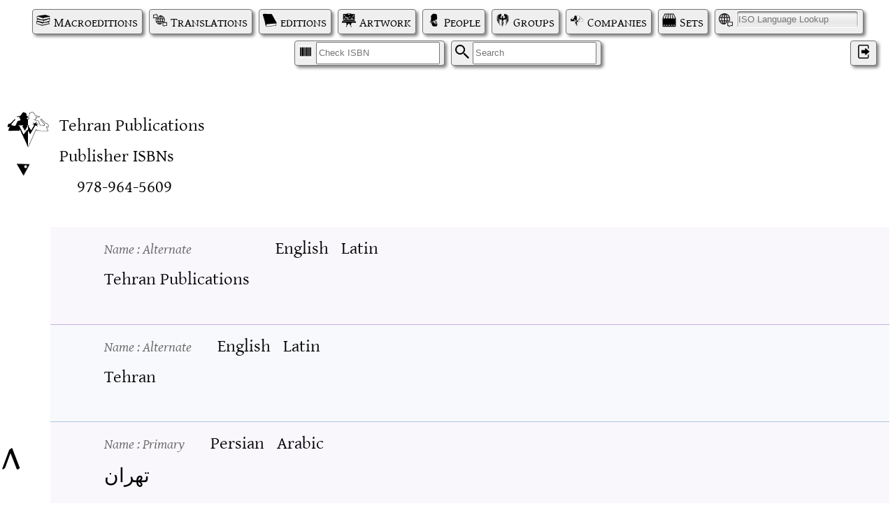

--- FILE ---
content_type: text/html; charset=UTF-8
request_url: https://thelist.potterglot.net/index.php?p=record&w=company&id=ec6329b5-1421-4029-ac91-39e0ea787495
body_size: 5930
content:


<!DOCTYPE html PUBLIC "-//W3C//DTD XHTML 1.1//EN" "http://www.w3.org/TR/xhtml11/DTD/xhtml11.dtd"> 
<html xmlns="http://www.w3.org/1999/xhtml" xml lang="en"> 
<head> 
	<meta http-equiv="content-type" content="text/html; charset=UTF-8" />
	<meta http-equiv="X-UA-Compatible" content="IE=edge" />
	
	<link rel="icon" type="image/png" href="https://thelist.potterglot.net//icons/pg_icon.png" />
	<link rel="stylesheet" type="text/css" href="https://thelist.potterglot.net//potterglot.css" />
	<link rel="stylesheet" type="text/css" href="https://thelist.potterglot.net//pg_list.css" />
	<link rel="stylesheet" type="text/css" href="https://thelist.potterglot.net//pg_filter.css" />
	<link rel="stylesheet" type="text/css" href="https://thelist.potterglot.net//pg_card.css" />
	<link rel="stylesheet" type="text/css" href="https://thelist.potterglot.net//potterglot_fonts.css" />
	<link rel="stylesheet" type="text/css" href="https://thelist.potterglot.net//loader.css" />
	<link rel="stylesheet" type="text/css" href="https://thelist.potterglot.net//xdebug.css" />
	<link rel="stylesheet" type="text/css" href="https://thelist.potterglot.net//jquery-ui-1.13.2/jquery-ui.min.css" />
	<script type="text/javascript" src="https://thelist.potterglot.net//jquery-3.1.1.min.js"></script>
	<script type="text/javascript" src="https://thelist.potterglot.net//jquery-ui-1.13.2/jquery-ui.min.js"></script>
	<script type="text/javascript" src="https://thelist.potterglot.net//jquery.autocomplete.js"></script>
	<script type="text/javascript" src="https://thelist.potterglot.net//potterglot.js"></script>
	<script type="text/javascript" src="https://thelist.potterglot.net//cookies.js"></script>
	<script type="text/javascript" src="https://thelist.potterglot.net//upload_js/vendor/jquery.ui.widget.js"></script>
	<script type="text/javascript" src="https://thelist.potterglot.net//upload_js/jquery.fileupload.js"></script>
	<script type="text/javascript" src="https://thelist.potterglot.net//upload_js/jquery.iframe-transport.js"></script>
    <title>Potterglot - Company</title>
	<meta name="description" content="" />	
</head> 
<body>
<div id="pg_page_spinner" class="pg_page_spinner"><div class="pg_spinner_container"><div class="pg_spinner"></div></div></div>
<span id="top"></span>
<a href="#top" id="backToTop" title="back to the the top">^</a><div class="navigation">
<a href="/index.php?p=macroedition_list" class="button macroedition_icon">Macroeditions</a><a href="/index.php?p=translation_list" class="button translation_icon">Translations</a><a href="/index.php?p=edition_list" class="button edition_icon">editions</a><a href="/index.php?p=artwork_list" class="button artwork_icon">Artwork</a><a href="/index.php?p=person_list" class="button person_icon">People</a><a href="/index.php?p=group_list" class="button group_icon">Groups</a><a href="/index.php?p=company_list" class="button company_icon">Companies</a><a href="/index.php?p=bookset_list" class="button bookset_icon">Sets</a><span class="button language_icon"><span style="width:0">I</span><span id="93a79748-8e1a-47a5-a19f-345a8f1661b2" class="list_chooser" list_type="language_list" chooser_data="7b2273686f775f69736f223a747275657d" form=""><input type="text" id="93a79748-8e1a-47a5-a19f-345a8f1661b2_input" name="" value="" placeholder="ISO Language Lookup"></span></span><span class="button isbn_icon"><span style="width:0">I</span><input name="q" placeholder="Check ISBN"></span><form class="button search_icon">
<span style="width:0">S</span><input name="q" placeholder="Search"><input type="hidden" name="p" value="search">
</form>
<a id="e4dd8b4f-56ff-4607-9e93-d9f020109073" href="https://www.potterglot.net/login/?redirect_to=https://thelist.potterglot.net/" class="tool_tip_target button user_icon login_icon" aria-label="Log in">&#x200C;</a>
</div><div id='selected_record' ><div class="global_roller up_icon" depth="1" max_depth="" title="click to roll down next level of all records; ctrl-click to roll up current level of all records"><div class="global_roller_indicator"></div></div><div id="995f6de7-23ae-4cce-b616-a1e8072ce331" ec="company" lang_id="fas" my_record="" notapproved="" linknotapproved="0" child_approval="0" scraped="" class="company entity_wrapper record_wrapper" my_id="ec6329b5-1421-4029-ac91-39e0ea787495">
<a href="index.php?p=record&amp;w=company&amp;id=ec6329b5-1421-4029-ac91-39e0ea787495" class="link"><div class="link record_link" title="Go to  this Company"></div></a><div class="record_action_container"></div>
<div class="label_el_pair display_name">
<label for="display_name_21808f1f-e6e8-48b9-b2f6-646b1b23a5ce" class="display_label display_name_label">Name</label><div id="display_name_21808f1f-e6e8-48b9-b2f6-646b1b23a5ce" class="display_name">Tehran Publications</div>
</div>
<div class="label_el_pair publisher_isbns">
<label for="publisher_isbns_9cefced3-5539-447f-ae68-2a6cc44b4ff5" class="display_label publisher_isbns_label">Publisher ISBNs</label><div id="publisher_isbns_9cefced3-5539-447f-ae68-2a6cc44b4ff5" class="publisher_isbns"><p>978-964-5609</p></div>
</div>
<div class="spacer"></div>
<div id="1b0060bb-82c2-489a-a4fa-b72bdb721a3c" ec="name" lang_id="eng" my_record="" notapproved="" linknotapproved="0" child_approval="0" scraped="" class="name text_wrapper record_wrapper" my_id="4a66e961-812e-4430-9cd0-10bf6ca9ee83" role="Alternate" parent_id="ec6329b5-1421-4029-ac91-39e0ea787495" parent_class="company" parent_branch="entity">
<div class="record_action_container"></div>
<div class="label_el_pair">
<label for="name_eec6020d-a92b-4d26-b29f-9baf22032c7d" class="display_label name_label text_label">Name<span class="role_label"> : Alternate</span></label><div id="name_eec6020d-a92b-4d26-b29f-9baf22032c7d" class="name text eng Latn" sortby="" lang="eng" script_id="Latn">Tehran Publications</div>
</div>
<div class="label_el_pair">
<label for="sortby_eec6020d-a92b-4d26-b29f-9baf22032c7d" class="display_label sortby_label">Sort By</label><div id="sortby_eec6020d-a92b-4d26-b29f-9baf22032c7d" class="sortby eng Latn"></div>
</div>
<div class="label_el_pair">
<label for="lang_eec6020d-a92b-4d26-b29f-9baf22032c7d" class="display_label lang_label">Language</label><div id="lang_eec6020d-a92b-4d26-b29f-9baf22032c7d" class="lang tool_tip_target">English</div>
</div>
<div class="label_el_pair">
<label for="script_eec6020d-a92b-4d26-b29f-9baf22032c7d" class="display_label script_label">Script</label><div id="script_eec6020d-a92b-4d26-b29f-9baf22032c7d" class="script tool_tip_target">Latin</div>
</div>
<div class="spacer"></div>
</div>
<div id="1176570b-c8c7-4c4a-a4c0-0c167985707c" ec="name" lang_id="eng" my_record="" notapproved="" linknotapproved="0" child_approval="0" scraped="" class="name text_wrapper record_wrapper" my_id="9aa30ea5-6d13-4be4-941c-6521f4062c6b" role="Alternate" parent_id="ec6329b5-1421-4029-ac91-39e0ea787495" parent_class="company" parent_branch="entity">
<div class="record_action_container"></div>
<div class="label_el_pair">
<label for="name_a2057727-bd28-477a-9fb5-95501ccb9f52" class="display_label name_label text_label">Name<span class="role_label"> : Alternate</span></label><div id="name_a2057727-bd28-477a-9fb5-95501ccb9f52" class="name text eng Latn" sortby="" lang="eng" script_id="Latn">Tehran</div>
</div>
<div class="label_el_pair">
<label for="sortby_a2057727-bd28-477a-9fb5-95501ccb9f52" class="display_label sortby_label">Sort By</label><div id="sortby_a2057727-bd28-477a-9fb5-95501ccb9f52" class="sortby eng Latn"></div>
</div>
<div class="label_el_pair">
<label for="lang_a2057727-bd28-477a-9fb5-95501ccb9f52" class="display_label lang_label">Language</label><div id="lang_a2057727-bd28-477a-9fb5-95501ccb9f52" class="lang tool_tip_target">English</div>
</div>
<div class="label_el_pair">
<label for="script_a2057727-bd28-477a-9fb5-95501ccb9f52" class="display_label script_label">Script</label><div id="script_a2057727-bd28-477a-9fb5-95501ccb9f52" class="script tool_tip_target">Latin</div>
</div>
<div class="spacer"></div>
</div>
<div id="dc69471e-aff6-4c60-bc21-e64e1106b44c" ec="name" lang_id="fas" my_record="" notapproved="" linknotapproved="0" child_approval="0" scraped="" class="name text_wrapper record_wrapper" my_id="21dfd2e2-c7bc-4ba4-b058-5e4faa60c5ad" role="Primary" parent_id="ec6329b5-1421-4029-ac91-39e0ea787495" parent_class="company" parent_branch="entity">
<div class="record_action_container"></div>
<div class="label_el_pair">
<label for="name_affe13a3-17ef-4b67-8301-772eaf2f6cee" class="display_label name_label text_label">Name<span class="role_label"> : Primary</span></label><div id="name_affe13a3-17ef-4b67-8301-772eaf2f6cee" class="name text fas Arab" sortby="" lang="fas" script_id="Arab">&#x62A;&#x647;&#x631;&#x627;&#x646;</div>
</div>
<div class="label_el_pair">
<label for="sortby_affe13a3-17ef-4b67-8301-772eaf2f6cee" class="display_label sortby_label">Sort By</label><div id="sortby_affe13a3-17ef-4b67-8301-772eaf2f6cee" class="sortby fas Arab"></div>
</div>
<div class="label_el_pair">
<label for="lang_affe13a3-17ef-4b67-8301-772eaf2f6cee" class="display_label lang_label">Language</label><div id="lang_affe13a3-17ef-4b67-8301-772eaf2f6cee" class="lang tool_tip_target">Persian</div>
</div>
<div class="label_el_pair">
<label for="script_affe13a3-17ef-4b67-8301-772eaf2f6cee" class="display_label script_label">Script</label><div id="script_affe13a3-17ef-4b67-8301-772eaf2f6cee" class="script tool_tip_target">Arabic</div>
</div>
<div class="spacer"></div>
<div id="3ab3feac-dd52-403c-9864-df4da115d7d5" ec="transliteration" lang_id="fas" my_record="" notapproved="" linknotapproved="0" child_approval="0" scraped="" class="transliteration text_wrapper record_wrapper" my_id="c779bf99-ef5a-44e5-8062-e57ae41e9a8c" role="Primary" parent_id="21dfd2e2-c7bc-4ba4-b058-5e4faa60c5ad" parent_class="name" parent_branch="text">
<div class="record_action_container"></div>
<div class="label_el_pair">
<label for="transliteration_4b82793a-08f5-4a8e-81e1-d13e71858971" class="display_label transliteration_label text_label">Transliteration<span class="role_label"> : Primary</span></label><div id="transliteration_4b82793a-08f5-4a8e-81e1-d13e71858971" class="transliteration text fas Latn" sortby="" lang="fas" script_id="Latn">Tehr&#x101;n</div>
</div>
<div class="label_el_pair">
<label for="script_4b82793a-08f5-4a8e-81e1-d13e71858971" class="display_label script_label">Script</label><div id="script_4b82793a-08f5-4a8e-81e1-d13e71858971" class="script tool_tip_target">Latin</div>
</div>
<div class="spacer"></div>
<div id="7921f0df-7268-40ec-9793-3ab8f22e0fad" ec="transliteration_convention" lang_id="" my_record="" notapproved="" linknotapproved="0" child_approval="0" scraped="" class="standard_wrapper transliteration_convention transliteration_convention_wrapper record_wrapper" my_id="0c8876e1-37ab-47e0-94b7-396456574a65" role="Primary" parent_id="c779bf99-ef5a-44e5-8062-e57ae41e9a8c" parent_class="transliteration" parent_branch="text">
<div class="label_el_pair transliteration_convention">
<label for="transliteration_convention_8b9e53da-7e99-4451-aa37-fbc5cbac59d3" class="display_label transliteration_convention_label">Transliteration&#xA0;Convention</label><div id="transliteration_convention_8b9e53da-7e99-4451-aa37-fbc5cbac59d3" class="transliteration_convention tool_tip_target">UN 2012</div>
</div>
<div class="spacer"></div>
</div>
<div id="58085d9d-eaf2-4999-a615-6551ba3b0f3d" ec="source_webpage" lang_id="" my_record="" notapproved="" linknotapproved="0" child_approval="0" scraped="" class="source_webpage source_wrapper record_wrapper rolled_up" my_id="e9c97673-92a3-4470-8137-1c775b3dc602" parent_id="c779bf99-ef5a-44e5-8062-e57ae41e9a8c" parent_class="transliteration" parent_branch="text">
<a href="index.php?p=record&amp;w=source_webpage&amp;id=e9c97673-92a3-4470-8137-1c775b3dc602" class="link"><div class="link record_link" title="Go to  this Source&#xA0;Webpage"></div></a><div class="roller up_icon" depth="3"> </div>
<div class="record_action_container"></div>
<span class="source_datum"></span><span class="source_datum">2024. </span><span class="source_datum"><a href="https://chat.openai.com/g/g-SKBfImexo-persian-transliterator" target="blank">Persian Transliterator [ChatGPT model]</a>. </span><span class="source_datum">Teymur Gojayev. </span><span class="source_datum">OpenAI. </span><span class="source_datum">Accessed 2024-04-21. </span><div class="spacer"></div>
</div>
</div>
<div id="19710901-e98b-4802-abf9-885914720264" ec="ipa" lang_id="fas" my_record="" notapproved="" linknotapproved="0" child_approval="0" scraped="" class="ipa text_wrapper record_wrapper" my_id="e9d2af44-29a8-4880-92fe-707b84ebaabb" role="Primary" parent_id="21dfd2e2-c7bc-4ba4-b058-5e4faa60c5ad" parent_class="name" parent_branch="text">
<div class="record_action_container"></div>
<div class="label_el_pair">
<label for="ipa_6a68291e-364a-432d-9369-9e3f50355765" class="display_label ipa_label text_label">IPA<span class="role_label"> : Primary</span></label><div id="ipa_6a68291e-364a-432d-9369-9e3f50355765" class="ipa text fas Ipa" sortby="" lang="fas" script_id="Ipa">/teh&#x2C8;r&#x252;&#x2D0;n/</div>
</div>
<div class="spacer"></div>
<div id="f0f0d5df-cb9e-42ea-9671-b267d02c2091" ec="source_webpage" lang_id="" my_record="" notapproved="" linknotapproved="0" child_approval="0" scraped="" class="source_webpage source_wrapper record_wrapper rolled_up" my_id="e9c97673-92a3-4470-8137-1c775b3dc602" parent_id="e9d2af44-29a8-4880-92fe-707b84ebaabb" parent_class="ipa" parent_branch="text">
<a href="index.php?p=record&amp;w=source_webpage&amp;id=e9c97673-92a3-4470-8137-1c775b3dc602" class="link"><div class="link record_link" title="Go to  this Source&#xA0;Webpage"></div></a><div class="roller up_icon" depth="3"> </div>
<div class="record_action_container"></div>
<span class="source_datum"></span><span class="source_datum">2024. </span><span class="source_datum"><a href="https://chat.openai.com/g/g-SKBfImexo-persian-transliterator" target="blank">Persian Transliterator [ChatGPT model]</a>. </span><span class="source_datum">Teymur Gojayev. </span><span class="source_datum">OpenAI. </span><span class="source_datum">Accessed 2024-04-21. </span><div class="spacer"></div>
</div>
</div>
</div>
<div id="8f6a9f84-5bdb-4021-85be-cf2830887da1" ec="name" lang_id="fas" my_record="" notapproved="" linknotapproved="0" child_approval="0" scraped="" class="name text_wrapper record_wrapper" my_id="23694dfd-a920-4e43-bda9-8e0cc8306cda" role="Alternate" parent_id="ec6329b5-1421-4029-ac91-39e0ea787495" parent_class="company" parent_branch="entity">
<div class="record_action_container"></div>
<div class="label_el_pair">
<label for="name_077e9490-2141-474e-8341-2bafc83b7929" class="display_label name_label text_label">Name<span class="role_label"> : Alternate</span></label><div id="name_077e9490-2141-474e-8341-2bafc83b7929" class="name text fas Arab" sortby="" lang="fas" script_id="Arab">&#x627;&#x646;&#x62A;&#x634;&#x627;&#x631;&#x627;&#x62A; &#x62A;&#x647;&#x631;&#x627;&#x646;</div>
</div>
<div class="label_el_pair">
<label for="sortby_077e9490-2141-474e-8341-2bafc83b7929" class="display_label sortby_label">Sort By</label><div id="sortby_077e9490-2141-474e-8341-2bafc83b7929" class="sortby fas Arab"></div>
</div>
<div class="label_el_pair">
<label for="lang_077e9490-2141-474e-8341-2bafc83b7929" class="display_label lang_label">Language</label><div id="lang_077e9490-2141-474e-8341-2bafc83b7929" class="lang tool_tip_target">Persian</div>
</div>
<div class="label_el_pair">
<label for="script_077e9490-2141-474e-8341-2bafc83b7929" class="display_label script_label">Script</label><div id="script_077e9490-2141-474e-8341-2bafc83b7929" class="script tool_tip_target">Arabic</div>
</div>
<div class="spacer"></div>
<div id="ac7de2b4-546b-407a-829c-7659bce49ff0" ec="transliteration" lang_id="fas" my_record="" notapproved="" linknotapproved="0" child_approval="0" scraped="" class="transliteration text_wrapper record_wrapper" my_id="4eb9aa7c-8ed3-472a-b759-b780cc61ba9b" role="Alternate" parent_id="23694dfd-a920-4e43-bda9-8e0cc8306cda" parent_class="name" parent_branch="text">
<div class="record_action_container"></div>
<div class="label_el_pair">
<label for="transliteration_1346d708-45bc-4fc3-9f1d-ad8c287392e3" class="display_label transliteration_label text_label">Transliteration<span class="role_label"> : Alternate</span></label><div id="transliteration_1346d708-45bc-4fc3-9f1d-ad8c287392e3" class="transliteration text fas Latn" sortby="" lang="fas" script_id="Latn">Intish&#x101;r&#x101;t-i Tihr&#x101;n</div>
</div>
<div class="label_el_pair">
<label for="script_1346d708-45bc-4fc3-9f1d-ad8c287392e3" class="display_label script_label">Script</label><div id="script_1346d708-45bc-4fc3-9f1d-ad8c287392e3" class="script tool_tip_target">Latin</div>
</div>
<div class="spacer"></div>
</div>
<div id="444f0692-ad58-45e6-b94b-8167d04c0202" ec="transliteration" lang_id="fas" my_record="" notapproved="" linknotapproved="0" child_approval="0" scraped="" class="transliteration text_wrapper record_wrapper" my_id="dd0cac71-ff8e-4dd9-ae27-cee17860369a" role="Primary" parent_id="23694dfd-a920-4e43-bda9-8e0cc8306cda" parent_class="name" parent_branch="text">
<div class="record_action_container"></div>
<div class="label_el_pair">
<label for="transliteration_53f02b6c-d434-4812-80f2-e8b9d2491c0a" class="display_label transliteration_label text_label">Transliteration<span class="role_label"> : Primary</span></label><div id="transliteration_53f02b6c-d434-4812-80f2-e8b9d2491c0a" class="transliteration text fas Latn" sortby="" lang="fas" script_id="Latn">Entesh&#x101;r&#x101;t-e Tehr&#x101;n</div>
</div>
<div class="label_el_pair">
<label for="script_53f02b6c-d434-4812-80f2-e8b9d2491c0a" class="display_label script_label">Script</label><div id="script_53f02b6c-d434-4812-80f2-e8b9d2491c0a" class="script tool_tip_target">Latin</div>
</div>
<div class="spacer"></div>
<div id="cd95852b-5467-4795-9af4-a78e691db017" ec="transliteration_convention" lang_id="" my_record="" notapproved="" linknotapproved="0" child_approval="0" scraped="" class="standard_wrapper transliteration_convention transliteration_convention_wrapper record_wrapper" my_id="0c8876e1-37ab-47e0-94b7-396456574a65" role="Primary" parent_id="dd0cac71-ff8e-4dd9-ae27-cee17860369a" parent_class="transliteration" parent_branch="text">
<div class="label_el_pair transliteration_convention">
<label for="transliteration_convention_fb250ec9-01fb-4ca4-b637-5b7bd54b6716" class="display_label transliteration_convention_label">Transliteration&#xA0;Convention</label><div id="transliteration_convention_fb250ec9-01fb-4ca4-b637-5b7bd54b6716" class="transliteration_convention tool_tip_target">UN 2012</div>
</div>
<div class="spacer"></div>
</div>
<div id="12f8ba7a-fb8d-4340-b481-6314ed414e02" ec="source_webpage" lang_id="" my_record="" notapproved="" linknotapproved="0" child_approval="0" scraped="" class="source_webpage source_wrapper record_wrapper rolled_up" my_id="e9c97673-92a3-4470-8137-1c775b3dc602" parent_id="dd0cac71-ff8e-4dd9-ae27-cee17860369a" parent_class="transliteration" parent_branch="text">
<a href="index.php?p=record&amp;w=source_webpage&amp;id=e9c97673-92a3-4470-8137-1c775b3dc602" class="link"><div class="link record_link" title="Go to  this Source&#xA0;Webpage"></div></a><div class="roller up_icon" depth="3"> </div>
<div class="record_action_container"></div>
<span class="source_datum"></span><span class="source_datum">2024. </span><span class="source_datum"><a href="https://chat.openai.com/g/g-SKBfImexo-persian-transliterator" target="blank">Persian Transliterator [ChatGPT model]</a>. </span><span class="source_datum">Teymur Gojayev. </span><span class="source_datum">OpenAI. </span><span class="source_datum">Accessed 2024-04-21. </span><div class="spacer"></div>
</div>
</div>
<div id="9fbb98b8-17e1-4511-869b-d5e015d8b980" ec="ipa" lang_id="fas" my_record="" notapproved="" linknotapproved="0" child_approval="0" scraped="" class="ipa text_wrapper record_wrapper" my_id="abd9f440-d10f-4cee-b1e1-4f5cd99a2dfc" role="Primary" parent_id="23694dfd-a920-4e43-bda9-8e0cc8306cda" parent_class="name" parent_branch="text">
<div class="record_action_container"></div>
<div class="label_el_pair">
<label for="ipa_b397c3bb-08c9-4471-b973-0e8ea0e49169" class="display_label ipa_label text_label">IPA<span class="role_label"> : Primary</span></label><div id="ipa_b397c3bb-08c9-4471-b973-0e8ea0e49169" class="ipa text fas Ipa" sortby="" lang="fas" script_id="Ipa">/ente&#x283;&#x252;&#x2D0;&#x2C8;r&#x252;&#x2D0;te teh&#x2C8;r&#x252;&#x2D0;n/</div>
</div>
<div class="spacer"></div>
<div id="2173a7da-ad52-448e-9090-1415a487d342" ec="source_webpage" lang_id="" my_record="" notapproved="" linknotapproved="0" child_approval="0" scraped="" class="source_webpage source_wrapper record_wrapper rolled_up" my_id="e9c97673-92a3-4470-8137-1c775b3dc602" parent_id="abd9f440-d10f-4cee-b1e1-4f5cd99a2dfc" parent_class="ipa" parent_branch="text">
<a href="index.php?p=record&amp;w=source_webpage&amp;id=e9c97673-92a3-4470-8137-1c775b3dc602" class="link"><div class="link record_link" title="Go to  this Source&#xA0;Webpage"></div></a><div class="roller up_icon" depth="3"> </div>
<div class="record_action_container"></div>
<span class="source_datum"></span><span class="source_datum">2024. </span><span class="source_datum"><a href="https://chat.openai.com/g/g-SKBfImexo-persian-transliterator" target="blank">Persian Transliterator [ChatGPT model]</a>. </span><span class="source_datum">Teymur Gojayev. </span><span class="source_datum">OpenAI. </span><span class="source_datum">Accessed 2024-04-21. </span><div class="spacer"></div>
</div>
</div>
</div>
<div id="01f7a6f6-7693-47a2-a8b3-3ee05fd4411f" ec="note" lang_id="eng" my_record="" notapproved="" linknotapproved="0" child_approval="0" scraped="" class="note text_wrapper record_wrapper" my_id="231b5e42-327f-4a9b-96b8-3a01a1634da4" role="ISBN Ranges" parent_id="ec6329b5-1421-4029-ac91-39e0ea787495" parent_class="company" parent_branch="entity">
<div class="record_action_container"></div>
<div class="label_el_pair">
<label for="note_7c9dfb76-46cf-4b07-bcec-71bddbf91563" class="display_label note_label text_label">Note<span class="role_label"> : ISBN Ranges</span></label><div id="note_7c9dfb76-46cf-4b07-bcec-71bddbf91563" class="note text eng Latn" sortby="" lang="eng" script_id="Latn">978-964-2911, 978-964-5609</div>
</div>
<div class="label_el_pair">
<label for="lang_7c9dfb76-46cf-4b07-bcec-71bddbf91563" class="display_label lang_label">Language</label><div id="lang_7c9dfb76-46cf-4b07-bcec-71bddbf91563" class="lang tool_tip_target">English</div>
</div>
<div class="label_el_pair">
<label for="script_7c9dfb76-46cf-4b07-bcec-71bddbf91563" class="display_label script_label">Script</label><div id="script_7c9dfb76-46cf-4b07-bcec-71bddbf91563" class="script tool_tip_target">Latin</div>
</div>
<div class="spacer"></div>
</div>
<div id="93cda256-41e6-4a5c-9861-f39ba58bae13" ec="note" lang_id="eng" my_record="" notapproved="" linknotapproved="0" child_approval="0" scraped="" class="note text_wrapper record_wrapper" my_id="21da68f8-73ec-42bd-ac49-d76dacecabcf" parent_id="ec6329b5-1421-4029-ac91-39e0ea787495" parent_class="company" parent_branch="entity">
<div class="record_action_container"></div>
<div class="label_el_pair">
<label for="note_66927c5c-d307-4eb2-b7dc-0be278922d49" class="display_label note_label text_label">Note</label><div id="note_66927c5c-d307-4eb2-b7dc-0be278922d49" class="note text eng Latn" sortby="" lang="eng" script_id="Latn">Address: No. 514, Pasdaran Crossroad, Pasdaran St.Tehran 19585-487 1958633495
Contact: Abdollah Dusti
Phone: (9821) 22545219, 22569801, 22760698-9
Email: tehranpublishing@gmail.com
</div>
</div>
<div class="label_el_pair">
<label for="lang_66927c5c-d307-4eb2-b7dc-0be278922d49" class="display_label lang_label">Language</label><div id="lang_66927c5c-d307-4eb2-b7dc-0be278922d49" class="lang tool_tip_target">English</div>
</div>
<div class="label_el_pair">
<label for="script_66927c5c-d307-4eb2-b7dc-0be278922d49" class="display_label script_label">Script</label><div id="script_66927c5c-d307-4eb2-b7dc-0be278922d49" class="script tool_tip_target">Latin</div>
</div>
<div class="spacer"></div>
</div>
<div id="b97b7554-bbf6-4a63-87a9-a0bf79e51eef" ec="source_webpage" lang_id="" my_record="" notapproved="" linknotapproved="0" child_approval="0" scraped="" class="source_webpage source_wrapper record_wrapper rolled_up" my_id="4e014b57-4ee2-4a86-9202-0a9f3f4a2f00" parent_id="ec6329b5-1421-4029-ac91-39e0ea787495" parent_class="company" parent_branch="entity">
<a href="index.php?p=record&amp;w=source_webpage&amp;id=4e014b57-4ee2-4a86-9202-0a9f3f4a2f00" class="link"><div class="link record_link" title="Go to  this Source&#xA0;Webpage"></div></a><div class="roller up_icon" depth="1"> </div>
<div class="record_action_container"></div>
<span class="source_datum"><a href="https://grp.isbn-international.org/" target="blank">https://grp.isbn-international.org/</a>. </span><span class="source_datum">Accessed 2022-02-06. </span><div class="spacer"></div>
</div>
<div id="ef4f6866-a8be-49f0-b34b-bc6bfdd1c088" ec="edition" lang_id="fas" my_record="" notapproved="" linknotapproved="0" child_approval="0" scraped="" class="edition edition_wrapper record_wrapper backprop_record rolled_up" my_id="5a99b479-128f-4c59-86b3-4f1f2bcc6d8d" role="Publisher" parent_id="ec6329b5-1421-4029-ac91-39e0ea787495" parent_class="company" parent_branch="entity">
<a href="index.php?p=record&amp;w=edition&amp;id=5a99b479-128f-4c59-86b3-4f1f2bcc6d8d" class="link"><div class="link record_link" title="Go to  this Edition"></div></a><div class="roller up_icon" depth="1"> </div>
<div class="record_action_container"></div>
<div class="HP_book_icon HPOOTP" title="Harry Potter and the Order of the Phoenix"></div>
<input type="hidden" name="translation_id" value="941abe98-681f-4286-ae9a-f02218a6a279"><input type="hidden" name="macroedition_id" value="b766f974-9667-4be8-99c5-3adbb385b5a0"><div class="artwork_thumbnail_wrapper"><img class="artwork_thumbnail ythumb" src="https://thelist.potterglot.net/uploads/potterglot/thumbnail/WNt2RFNl2SWtfc9I.jpg" alt="uploaded image" title=""></div>
<div class="record_header"><div class="label_el_pair pgid">
<label for="pgid_be7319ac-3d0e-4128-86d8-b42b8c4ed6db" class="display_label pgid_label">PGID</label><div id="pgid_be7319ac-3d0e-4128-86d8-b42b8c4ed6db" class="pgid"><div class="pgid_wrapper">
<a class="pgid_link" href="index.php?pgid=HP5-FAS-lxi-Tr66-00898">HP5-FAS-lxi-Tr66-00898</a><div class="record_id_copy link" my_id="HP5-FAS-lxi-Tr66-00898" link="https://thelist.potterglot.net/index.php?pgid=HP5-FAS-lxi-Tr66-00898" title="copy this PGID; ctrl-click to copy a link"></div>
<span class="copy_message" style="display:none;">copied</span>
</div></div>
</div></div>
<div class="label_el_pair isbn">
<label for="isbn_b0993e01-9652-4931-b4f6-89274378909a" class="display_label isbn_label">ISBN</label><span class="copy_message" style="display:none;">copied</span><div id="isbn_b0993e01-9652-4931-b4f6-89274378909a" class="nobreak isbn" title="click to copy unhyphenated; ctrl-click to copy display">978-964-5609-04-5</div>
<div class="nobreak isbn10" title="click to copy unhyphenated; ctrl-click to copy display">964-5609-04-6</div>
<table class="isbn_details_table">
<tr><td colspan="3"><span class="link isbn_details_table_close_button"></span></td></tr>
<tr>
<th></th>
<td colspan="2"><span title="is the check-digit correct?" class="wellformed_isbn">well-formed</span></td>
</tr>
<tr>
<th></th>
<td colspan="2"><span title="if hyphenation was provided, is it correct?" class="wellformed_isbn">valid hyphenation</span></td>
</tr>
<tr>
<th class="nobreak">ISBN-10</th>
<td class="nobreak" title="click to copy">
<span class="isbn">964-5609-04-6</span><span class="copy_message" style="display:none;">copied</span>
</td>
<td class="nobreak">
<span class="isbn">9645609046</span><span class="copy_message" style="display:none;">copied</span>
</td>
</tr>
<tr>
<th class="nobreak">ISBN-13</th>
<td class="nobreak">
<span class="isbn">978-964-5609-04-5</span><span class="copy_message" style="display:none;">copied</span>
</td>
<td class="nobreak">
<span class="isbn">9789645609045</span><span class="copy_message" style="display:none;">copied</span>
</td>
</tr>
<tr>
<th>Agency</th>
<td colspan="2" title="This is the region, language or group that this ISBN has been assigned to.">Iran</td>
</tr>
<tr>
<th row_span="1">Publisher</th>
<td colspan="2">Tehran Publications</td>
</tr>
</table>
<div class="isbn_links">
<img class="link isbn_details_button" src="icons/question.png" title="show details about this isbn"><a href="https://isbnsearch.org/isbn/9789645609045" target="_blank" title="Search ISBNSearch.org"><img src="icons/isbnsearch.png" alt="isbn_search_icon"></a><a href="https://www.amazon.com/s?k=9789645609045" target="_blank" title="Search Amazon.com"><img src="icons/amazonsearch.png" alt="isbn_search_icon"></a><a href="https://www.google.com/search?q=9789645609045" target="_blank" title="Search Google"><svg focusable="false" viewBox="0 0 24 24"><path fill="#34a853" d="M10 2v2a6 6 0 0 1 6 6h2a8 8 0 0 0-8-8"></path><path fill="#ea4335" d="M10 4V2a8 8 0 0 0-8 8h2c0-3.3 2.7-6 6-6"></path><path fill="#fbbc04" d="M4 10H2a8 8 0 0 0 8 8v-2c-3.3 0-6-2.69-6-6"></path><path fill="#4285f4" d="M22 20.59l-5.69-5.69A7.96 7.96 0 0 0 18 10h-2a6 6 0 0 1-6 6v2c1.85 0 3.52-.64 4.88-1.68l5.69 5.69L22 20.59"></path></svg></a><a href="https://www.google.com/search?tbm=isch&amp;q=9789645609045" target="_blank" title="Search Google Images"><svg xmlns="http://www.w3.org/2000/svg" viewBox="0 0 24 24"><path clip-rule="evenodd" fill="none" d="M0 0h24v24H0z"></path><path fill-rule="evenodd" clip-rule="evenodd" fill="#4285F4" d="M19 22h-7v-2h7c.55 0 1-.46 1-1V5a1 1 0 0 0-1-.99L12 4V2h7c1.66 0 3 1.36 3 3v14c0 1.65-1.35 3-3 3"></path><path fill-rule="evenodd" clip-rule="evenodd" fill="#EA4335" d="M12 22H5c-1.64 0-3-1.36-3-3V5c0-1.64 1.36-3 3-3h7v2H5c-.55 0-.99.45-.99 1L4 19c0 .55.45 1 1 1h7v2z"></path><path fill-rule="evenodd" clip-rule="evenodd" fill="#34A853" d="M14 13l-2.25 2.75L10 14l-4 4h12z"></path><path fill-rule="evenodd" clip-rule="evenodd" fill="#FBBC04" d="M10 8c0 1.1-.9 2-2 2s-2-.9-2-2c0-1.09.9-2 2-2s2 .9 2 2"></path></svg></a><a href="https://duckduckgo.com/?q=9789645609045" target="_blank" title="Search Duck-Duck-Go"><img src="icons/duckduckgo.svg" alt="Duck-Duck-Go icon"></a>
</div>
</div>
<div class="label_el_pair pub_date">
<label for="pub_date_cde35397-b445-4258-a65a-bedc9fe71400" class="display_label pub_date_label">Pub. Date</label><div id="pub_date_cde35397-b445-4258-a65a-bedc9fe71400" class="pub_date tool_tip_target">2003</div>
</div>
<label class="display_label backprop_label edition_label">Publisher</label>
</div>
</div></div><div id="user_options_pull" class="closed">
<div id="user_options_pull_handle" class="options_icon link">Options</div>
<div class="option_content">
<h2 class="options_icon">Options</h2>
<div class="label_el_pair pg_option_show_variants">
<label for="show_variants_d8ada56a-7f85-4e61-8d9f-a1382c4f6ff8" class="display_label pg_option_show_variants_label">Show Macroedition Variants</label><input id="show_variants_d8ada56a-7f85-4e61-8d9f-a1382c4f6ff8" class="pg_option_show_variants" type="checkbox">
</div>
</div>
</div></body>
</html>


--- FILE ---
content_type: text/css
request_url: https://thelist.potterglot.net//potterglot.css
body_size: 12605
content:
/* cascading variables*/
:root{
	--my-role:""; /*this is defined inline although declared here for the IDE*/
}

/* Heading Decoration */
h1 {
	font-family:'harry_p_reg',sans-serif;
	text-transform:capitalize;
	font-size:60px;
	line-height:100%;
	margin-bottom: 0;
	/*color:#aaa;*/
	/*background-color:#336;*/
}
img {
	max-height:480px;
}
/*h1 {
	text-decoration: none;
	text-shadow: none;
	-webkit-transition: 500ms linear 0s;
	-moz-transition: 500ms linear 0s;
	-o-transition: 500ms linear 0s;
	transition: 500ms linear 0s;
	outline: 0 none;
}
h1:hover, h1:focus {
	color:#fff;
	text-shadow: -1px 1px 8px #9dc0d4, 1px -1px 8px #fff;
}
*/
/* Very general */
.hostid{
	color:red;
	position:fixed;
	margin:0;
	bottom:0;
}

.error_message {
	color:darkred;
	font-style:italic;
	margin-left:.25em;
}
.nobreak {
	white-space: nowrap;
}

.link:hover, .editable:hover, .roller:hover, .global_roller:hover {
	cursor:pointer;
}
.isbn_details_table .isbn:hover,
.isbn10:hover,
div.isbn>div.isbn:hover {
	cursor:copy;
}
.isbn10 {
	position:relative;
	top:-2px;
	font-size:14px;
	margin-right:.5em;
	float:left;
}
.pub_date {
	white-space: nowrap;
}
.form {
	margin-bottom:1em;
}
.form > div:last-child {
	margin-top:.5em;
}

.off {
	display:none;
}
ul {
	margin:0;
}

.iso-639-3 {
	display:none;
}
/* Rollers */
.rolled_up {
	background-size: 32px 32px !important;
	padding: 0 !important;
	padding-left: 32px !important;
	background-position-y: center !important;
	vertical-align:middle;
	line-height:64px;
}
.rolled_up.text_wrapper,
.rolled_up .tool_tip_label {
	line-height:1.2em;
}
.rolled_up > a > .record_link {
	width:32px;
	min-height:32px;
}

.rolled_up .cr_rec_del,
.rolled_up .isbn_links,
.rolled_up .isbn10,
.backprop_record .isbn10,
.rolled_up > .rolled_up,
.rolled_up > .source_wrapper,
.rolled_up > .file > div,
.rolled_up.file_wrapper .image,
.record_wrapper.rolled_up:hover > .record_action_container > .record_listable > .mylist_inclusion_indicator.active_mylist,
.record_editable_wrapper.rolled_up:not(.editing):hover > .record_action_container > :is(.record_editable) {
	display:none;
}
.editing .cr_link_del,
.editing .cr_rec_del,
.editing .record_editable_wrapper:not(.editing):hover > .record_action_container > :is(.record_editable,.record_moveable){
	display:none;
}

input.moving {
	position: absolute;
	top: 40px;
	left: -36px;
	transform: scale(1.2);
}
.rolled_up input.moving {
	top: 24px;
}

.roller {
	font-size: 12px;
	position: absolute;
	z-index: 10;
	top: 43px;
	left: -15px;
	transition: transform 500ms
}

.global_roller {
	font-size: 24px;
	position: absolute;
	z-index: 11;
	top: 100px;
	left: 16px;
	transition: transform 500ms
}

.global_roller_indicator {
	width: 4px;
	height: 4px;
	position: relative;
	border-radius: 4px;
	background-color: white;
	margin-left: auto;
	margin-right: auto;
	top: 5px;
}

.roller.up_icon, .roller.down_icon, .global_roller.up_icon {
	width:10px;
	height:10px;
	background-image:url("icons/pointer.png");
	background-size:contain;
	background-repeat: no-repeat;
}
.roller.up_icon {
	transform:rotate(90deg);
}
.roller.down_icon {
	transform:rotate(180deg);
}
.global_roller.up_icon{
	width:20px;
	height:20px;
}
.rolled_up > .roller {
	top: calc(50% - 5px);
	left: -15px;
}
.rolled_up.text_wrapper > .roller {
	top: 28px;
}
.editing .roller {
	display:none;
}

.user_wrapper > .record_wrapper {
	margin-top:1em;
}

.record_wrapper:not(.rolled_up) > .rolled_up.file_wrapper.image {
	display:inline-block;
	width:32px;
	margin-right:20px;
}
/*.record_wrapper:not(.rolled_up) > .rolled_up.record_wrapper > .text_wrapper[role='Primary'] {
	display: inline-block !important;
	margin-left:0;
	font-size: 20px;
	padding-left: 0 !important;
}*/
.record_wrapper:not(.rolled_up) > .rolled_up.record_wrapper > .contact_wrapper{
	display: inline !important;
	margin-left:.5em;
	padding-left: 0 !important;
}

.record_wrapper:not(.rolled_up) > .rolled_up.record_wrapper > .text_wrapper[role='Primary'] .roller,
.record_wrapper:not(.rolled_up) > .rolled_up.record_wrapper > .contact_wrapper .roller{
	display:none;
}

.record_wrapper:not(.rolled_up) > .rolled_up.record_wrapper > .text_wrapper[role='Alternate'] {
	display:none;
}

.record_wrapper:not(.rolled_up) > .rolled_up.record_wrapper > .text_wrapper[role='Primary'] > .label_el_pair > :not(.text) {
	display:none;
}
.record_wrapper:not(.rolled_up) > .rolled_up.record_wrapper > .text_wrapper[role='Primary'] .text {
	display:inline-block;
}

/*
.translation_wrapper .rolled_up .label_el_pair.canon_name {
	display:inline-block;
}*/

.rolledup_only, .label_el_pair.rolledup_only {
	display:none;
}
.rolled_up .rolledup_only {
	display:inline-block;
}
.rolledup_only.artwork_thumbnail_wrapper {
	margin-left:.5em;
}

/* Rollers */


/* Upload areas */
.dropzone {
	height:64px;
	width:64px;
	background-image:url("icons/upload.png");
	background-size:contain;
	background-color:#EEE;
	border: 2px dashed lightgray;
	margin: 10px;
}
.dropzone.in {
	width: 110%;
	height: 110%;
	line-height: 110%;
	font-size:1.1em;
}
.dropzone.hover{
	border: 2px solid green !important;
	background: #FFF !important;
}
.dropzone.fade, .defrep-row.fade, .defrep.fade {
	-webkit-transition: all 0.3s ease-out;
	-moz-transition: all 0.3s ease-out;
	-o-transition: all 0.3s ease-out;
	transition: all 0.3s ease-out;
	opacity: 1;
}

.label_el_pair.download_url {
	display:block;
}
.label_el_pair.download_url:after{
	content:"OR";
	display:block;
}

/* Upload areas */


/* Navigation */
#backToTop {
	position:fixed;
	left:0;
	bottom:0;
	font-size:64px;
	text-decoration: none;
	color:black;
	z-index:10;
}
#backToTop:visited {
	color:black;
}
.navigation {
	margin-bottom: 2em;
	text-align:center;
	position:relative;
	z-index:15;
}
.sub_user_navigation {
	display:flex;
	flex-direction:row;
}
.button.isbn_icon,
.button.search_icon,
.button.language_icon,
.link.button,
a.button {
	font-size:18px;
	color: black;
	background-color:#EFEFEF;
	border:1px solid #767676;
	border-radius:4px;
	padding:1px 6px 1px 30px;
	margin:.25em;
	filter: drop-shadow(3px 3px 2px gray);
	text-decoration: none;
	font-variant:small-caps;
	display:inline-flex;
}

.link.button:hover,
a.button:hover {
	background-color:#E6E6E6;
}
.button.search_icon.pressed,
.link.button.pressed, .link.button.active, link.button.pressed,
a.button:active, a.button.pressed {
	background-color:#F6F6F6;
	filter: drop-shadow(0px 0px 0px rgb(128, 128, 128));
	padding-left:29px;
	padding-right:7px;
}
.button.search_icon.pressed,
.link.button.pressed,
a.button.pressed {
	filter: drop-shadow(0px 0px 4px lightsteelblue);
}
.button.language_icon input {
	display:block;
	height:21px;
}

.submenu {
	display:none;
	position:absolute;
	top:36px;
	white-space: nowrap;
	background-color:white;
	border:1px solid #767676;
	border-radius:4px;
}
.submenu a {
	font-size:18px;
	color: black;
	padding:1px 6px 1px 30px;
	text-decoration: none;
	font-variant:small-caps;
	display:block;
	text-align:left;
	border-radius:4px;
}
.submenu a:hover {
	background-color:#EFEFEF;
}
.submenu a,
.button.search_icon,
.button.isbn_icon,
.button.language_icon,
.link.button,
a.button {
	background-size:20px 20px;
	background-position-y:5px;
	background-position-x:5px;
	background-repeat:no-repeat;
}
a.button.macroedition_icon,
a.button.translation_icon,
a.button.language_icon {
	background-size:20px 20px;
	background-position-y:5px;
	background-position-x:5px;
	background-repeat:no-repeat;
}
a.button.list_icon,
a.button.user_icon{
	background-position-x:center;
	position:absolute;
	right:0;
	margin-right:1em;
	z-index: 8;
}
a.button.todo_icon{
	background-position-x:center;
}

.button.isbn_icon .isbn_details_table {
	position: absolute;
	border: 1px solid #767676;
	background-color: white;
	top: 36px;
	right: 0;
	z-index: 16;
	padding: 4px;
	border-radius: 4px;
	font-variant: none;
	min-width: 350px;
}
.label_el_pair.isbn {
	padding-right:.7em;
}


	/* Navigation */


/* Pages */
#selected_list {
	margin-top:1em;
	margin-bottom:4em;
	position:relative;
}
.pg_add_record {
	margin-bottom:1em;
	padding-bottom:1em;
	padding-top:.5em;
	border-bottom: 1px solid gray;
	border-top: 1px solid gray;
}

/* Options Pull */
#user_options_pull {
	position:fixed;
	right:0;
	border:1px solid black;
	top:25%;
	z-index: 100;
	min-height:150px;
	border-radius: 4px;
	drop-shadow(3px 3px 2px gray)
	padding:1em;
	background-color:white;
	display:none;
}

#user_options_pull h2 {
	font-family:'harry_p_reg',sans-serif;
	text-transform:capitalize;
	line-height:100%;
	font-size: 32px;
	margin-bottom:24px;
	background-size: 28px 28px;
	background-position-x: 0;
	background-position-y: 0;
	background-repeat: no-repeat;
	padding-left: 32px;
}

#user_options_pull .option_content {
	padding:1em;
}

#user_options_pull_handle {
	background-size: 16px 16px;
	background-position-x: 4px;
	background-position-y: 4px;
	background-repeat: no-repeat;
	padding: 1px 6px 1px 22px;
	border: 1px solid #767676;
	font-size: 14px;
	border-radius: 0 0 4px 4px;
	background-color: #EFEFEF;
	font-variant: small-caps;
	transform-origin:top left;
	transform: rotate(90deg);
	position:absolute;
	top:10px;
	width:fit-content;
}

#user_options_pull .display_label {
	display:revert;
}

/* Page Filters */
fieldset {
	border:0;
}
.page_filter_wrapper {
	margin-bottom: 1em;
	padding-bottom: 1em;
	border-bottom: 1px solid gray;
	border-top: 1px solid gray;
	display: flex;
	flex-direction: column;
	max-height: 364px;
	flex-wrap: wrap;
	align-items: flex-start;
	justify-content: flex-start;
	align-content: flex-start;
}
.page_filter_wrapper .spinner {
	position:absolute;
	left: calc(50% - 45px);
	z-index:20;
}
.page_filter_checkbox[mytype="script_list"] fieldset {
	display:flex;
	flex-flow:column wrap;
	max-height:315px;
	width:647px;
}
.page_filter_wrapper input[type=checkbox] {
	width:fit-content;
}

.page_filter .editable, .page_filter select {
	margin-left:.5em;
	font-weight: bold;
}
.page_filter + .alpha_wrapper:before {
	content:"OR";
	display:block;
	font-style:italic;
}
.pg_filter_refresh_list_icon {
	background-image: url("icons/refresh.png");
	background-size: 32px 32px;
	background-repeat: no-repeat;
	filter: drop-shadow(0px 0px 0px gray);
	width:32px;
	height:32px;
	margin-top:4px;
	flex-basis:100%;
}
.pg_filter_refresh_list_icon.update {
	filter: drop-shadow(3px 3px 2px gray);
}
.alpha_selected {
	font-size:1.1em;
	font-weight:bold;
}

/*counting is an attribute only on record filters—turns it into a row rather than a column*/
.page_filter[counting] fieldset > * {
    display: inline;
}

/*
.page_filter[mytype='canon_book_list'] input[attr='num'][value='0'] + label,
.page_filter[mytype='canon_book_list'] input[attr='num'][value='0'] {
	display:none;
}*/
/*.list_checkbox fieldset{
	display:flex;
	flex-direction:column;
	flex-wrap:wrap;
	max-height:260px;
	padding-bottom:1em;
}*/

/* Page Filters */

/*Forms*/
/*Stand Alone*/
.form_title { font-size: 16px; }
.wrapper {
/*	margin-top:2em;
	margin-bottom:2em;
	/*border: 1px solid purple;*/
}
.wrapper.inline, .wrapper.inline > div.form {
	display:inline-block;
}

.list_checkbox {
	font-size: 16px;
}
.wrapper .list_checkbox :is(label, span.label) {
	margin-left:0;
	margin-right:0;
}


.wrapper.inline h2, .wrapper h2, .editing h2, .deemphasize {
    display: inline-block;
    font-size: 20px;
    font-weight: normal;
    font-style: italic;
    color: #666666;
	margin-bottom:0;
}
.wrapper.inline h2:first-of-type::after, .editing h2:first-of-type::after {
	content:" :";
}
.wrapper.inline h2:not(:first-of-type){
	display:none;
}
.form h2:not(:first-of-type){
	position:absolute;
	left:0;
	max-width:120px;
	margin:0;
	overflow:hidden;
	transform-origin: top left;
}
.form h2:nth-of-type(2) {
	top:1em;
	transform: rotate(-90deg) translateX(-100%);
}
.form h2:nth-of-type(3) {
	bottom:0;
	transform: rotate(-90deg);
}

/*
.wrapper img.thumbnail, .image img.thumbnail {
	height:150px;
	width:revert;
}*/
.gen_filter_url {
	position:relative;
}

.link_button {
	width:24px;
	vertical-align: middle;
	margin-top: 10px;
	margin-left: 12px;
}

.wrapper img,
.confirm_button,
.cancel_button {
	width:24px;
	vertical-align:middle;
	filter: drop-shadow(2px 2px 1px gray);
	margin-right:4px;
}
.wrapper img:active {
	filter: drop-shadow(0px 0px 0px gray);
}

.wrapper img.text_clear {
	width: 16px;
	display: inline;
	margin-left: 2px;
	margin-right: 0;
}

.wrapper input:not([type="radio"]):not([type="checkbox"]) {
	font-size:16px;
	padding:.25em .5em;
	width:200px;
}

.wrapper :is(label, span.label) {
	margin-left:1em;
	margin-right:5px;
}

.form>.wrapper {
	margin-left:2em;
}
.text_wrapper>.text_wrapper {
	margin-left:1em;
}

input[type='text'] {
	border:1px solid white;
	border-radius: 4px;
	background: linear-gradient(white, #ddd);
	box-shadow: inset 0 2px 3px #666,inset 0 -5px 3px #eee;
}

.button.language_icon input[type='text'] {
	border: revert;
	border-radius:revert;
	background: revert;
	box-shadow: revert;
}

:not(.button.language_icon) > span.list_chooser {
	margin-right:1em;
}


/** end forms **/

/* Autocomplete Style */
.autocomplete-suggestions { border: 1px solid #999; background: #FFF; overflow: auto; }
.autocomplete-suggestion { padding: 2px 5px; white-space: nowrap; overflow: hidden; }
.autocomplete-selected { background: #F0F0F0; }
.autocomplete-suggestions strong { font-weight: normal; color: #3399FF; }
.autocomplete-group { padding: 2px 5px; }
.autocomplete-group strong { display: block; border-bottom: 1px solid #000; }
.autocomplete-suggestion { cursor: pointer; }
/* Autocomplete Style */

/* Book Icons */
.HPPS {
	background:url(icons/philosophers_stone.svg);
}
.HPCOS {
	background:url(icons/basilisk.svg);
}
.HPPOA {
	background:url(icons/time_turner.svg);
}
.HPGOF {
	background:url(icons/triwizard_cup.svg);
}
.HPOOTP {
	background:url(icons/phoenix.svg);
}
.HPHBP {
	background:url(icons/cauldron.svg);
}
.HPDH {
	background:url(icons/deathly_hallows.svg);
}
.TBB {
	background:url(icons/stump.png);
}
.QTA {
	background:url(icons/snitch.svg);
}
.FB{
	background:url(icons/hippogriff.svg);
}
.CC {
	background:url(icons/cursed_child.png);
}
.orphan {
	background:url(icons/orphan.png), radial-gradient(darkred -100%, transparent 75%);
}
.HP_book_icon, .HP_link_icon {
	display:inline-block;
	height:1.2em;
	width:1.2em;
	background-repeat: no-repeat;
	background-size: auto 100%;
	background-position: center;
	min-width:1.2em;
	vertical-align:middle;
	position:relative;
}
.bookset.HP_book_icon, .HP_link_icon.group_icon, .HP_link_icon.macroedition_icon, .HP_link_icon.company_icon, .HP_link_icon.artwork_icon, .HP_link_icon.bookset_icon {
	background-size: 100% auto;
}

.HP_book_icon.HPHBP, .HP_link_icon.HPHBP {
	vertical-align:revert;
	position:relative;
	top:.1em;
}
.HP_book_mini_icon {
	background-repeat: no-repeat;
	padding-left: 1em;
	background-size: .9em;
	background-position-y: center;
}
.edition_wrapper > .HP_book_icon {
	display:none;
}
.edition_wrapper > .HP_book_icon.orphan {
	display:inline-block;
}
.bookset.edition_wrapper > .edition_wrapper > .HP_book_icon {
	display:inline-block;
	margin-left:12px;
}

.linked_art_icon {
	vertical-align:super;
	margin-left:4px;
}

/* Book Icons */

/*************************/
/**** Record Display ****/
.pgid_link {
	color:inherit;
	text-decoration: none;
}

.record_header {
	position:relative;
	display:flex;
	align-items:baseline;
}
.rolled_up .record_header,
.backprop_record .record_header {
	display:inline-block;
}
.pgid_wrapper, .pgid {
	/*position: absolute;
	bottom: -12px;
	padding-left:0;
	*/
	font-size: 20px;
	color: purple;
	white-space: nowrap;
}

.backprop_record .label_el_pair {
	vertical-align: baseline;
}

.backprop_record .label_el_pair.pgid
{
	position:relative;
	bottom: revert;
	padding-left:.5em;
}


.record_wrapper:not(.standard_wrapper), .tool_wrapper {
	border-bottom: 1px solid lightsteelblue;
	border-left:0;
	border-right:0;
	font-size:25px;
	position:relative;
	padding-left:64px;
	padding-top:1em;
	padding-bottom:1em;
}
.record_wrapper.backprop_record {
	padding-top:.25em;
	padding-bottom: .25em;
	padding-left: 32px;
}
/*.record_wrapper.backprop_record > .backprop_record {
	padding-left: 0;
} <- not sure what problem this was fixing but don't do it.*/
.record_wrapper[notapproved='1'], .scraped_update, .cr_prop_edit {
	border-right: 4px solid darkred;
	border-top:1px solid white;
}
.scraped_update, .cr_prop_edit {
	position:relative;
	background-color:rgba(254,0,139,.1);
	padding-right:2em;
}
.rolled_up .scraped_update,
.rolled_up .cr_prop_edit,
.rolled_up .cr_prop_edit.contact_datum,
.rolled_up .cr_prop_edit.source_datum {
	display:none;
}
.cr_prop_edit[approved], .cr_link_del[approved] .unlink_req {
    color:gray;
    background-color: palegreen;
    border:none;
}
.cr_prop_edit[approved='0'], .cr_link_del[approved='0'] .unlink_req{
    text-decoration:line-through;
    background-color:yellow;
}

.cr_prop_edit.HP_book_icon {
    position: relative;
    top: -40px;
    padding-right: 0;
}

.cr_prop_edit.acl_icon {
    position: relative;
    left: -28px;
    padding: 0;
    top: -2px;
}

.cr_prop_edit.acl_icon .change_disapproval {
    right: -16px;
    top: -16px;
}
.cr_prop_edit.acl_icon :is(.change_approval, .change_ack) {
    top: -16px;
}
.cr_prop_edit.isbn {
    display: inline-block;
}

.record_wrapper[linknotapproved='1'], .record_wrapper.rolled_up[child_approval='1'] {
	border-left: 2px solid darkred;
}
.record_wrapper[notapproved='1']:after, .record_wrapper[linknotapproved='1']:after, .record_wrapper[scraped='1']:after {
	content:'pending review';
	position:absolute;
	font-style:italic;
	right:4px;
	bottom:0;
	color:#666666;
	font-size:14px;
}
.record_wrapper[scraped='1'][linknotapproved='0']:after {
	content:'preview—not added to the database yet';
}
.record_wrapper[scraped='1'][linknotapproved='1']:after {
	content:'possible match—attachment not in database yet';
}

.record_wrapper.rolled_up[notapproved='1']:after,
.record_wrapper.rolled_up[linknotapproved='1']:after,
.record_wrapper.rolled_up[scraped='1']:after
{
	display:none;
}
.record_wrapper[scraped='1'] {
	background-color: rgba(254,0,139,.1);
	border-right:2px solid darkred;
}
.record_wrapper[scraped='1'] .record_action_container {
	display:none;
}

/* .standard_wrapper : see .label_el_pair below */
.editable {
	cursor:text;
}
.record_editable_wrapper .wrapper {
	margin:0;
	border:none;
}
.record_link {
	display:block;
	position:absolute;
	left:0;

	width: 64px;
	min-height: 64px;
	z-index:10;
	/*border:1px solid red;*/
}
.rolled_up .record_link {
	height:100%;
}

.contact_wrapper .record_link,
.backprop_record .record_link {
	width: 32px;
	height:100%;
}
.contact_wrapper.rolled_up .record_link {
	top:16px;
}

.contact .contact_wrapper .record_link {
	left:33px;
	top:28px;
}

.contact.rolled_up .contact_wrapper .record_link{
	left:1px;
	top:14px;
}

.contact .contact_wrapper .record_link {
	width:16px;
	height:16px;
}

.source_wrapper:not(.rolled_up) .record_link {
	width: 40px;
	height: 40px;
	top: 0;
}
.backprop_record .isbn_links,
.backprop_record .roller,
.backprop_record .note {
	display:none;
}
.display_label.file_label, .display_label.image_label, .scraped_label {
	display:inline-block;
}

.acl_icon {
	height:16px;
	width:16px;
	background-repeat: no-repeat;
	background-size:16px 16px;
	background-position:center;
	position:absolute;
	/*left:-20px;*/
	left:0px;
	/*top:76px;*/
	top:6px;
	z-index:20;
}

/*body > .record_wrapper > .acl_icon {
	left:0px;
}*/

.rolled_up .acl_icon {
	top:6px;
}

.backprop_record .acl_icon {
	left:-12px;
	top:15px;
}
.simple .acl_icon {
	display:inline-block;
	/*left:0px;*/
	top:.5em;
}
.note .acl_icon { /*may need to be more than just .note*/
	top:12px;
}

.acl_public {
    background-image:url("icons/public.png");
}
.acl_members {
	background-image:url("icons/protected.png");
}
.acl_private {
	background-image:url("icons/private.png");
}

.status.unauthorized {
	color:darkred !important;
}
.status.authorized {
	color:darkgreen !important;
}
.isbn_links {
	font-size:.5em;
	white-space:nowrap;
}
.isbn_links img, .isbn_links svg {
	max-height:16px;
}
.wrapper .isbn_links img {
	width: revert;
	vertical-align: revert;
	filter: revert;
	margin-right: revert;
}

.searched_isbn_titles {
	font-size: 12px;
}

#isbn_generator_results{
	column-count: 2;
	column-gap: .5em;
	margin-top: 1em;
}

#isbn_generator_results .record_wrapper:not(.standard_wrapper) {
	border-bottom: revert;
	padding-top:revert;
	padding-bottom:revert;
}

.spacer {
	min-height:38px; /* applies when there are no labels */
}

.record_header ~ .spacer,
.label_el_pair ~ .spacer {
	min-height:revert;
}

.rolled_up .spacer {display:none;}

.label_el_pair.publisher_isbns {
	display: block;
}

.publisher_isbns p {
	padding: 0;
	margin: 0 0 0 1em;
}

.publisher_isbns label {
	display: inline;
}

#selected_record {
	position:relative;
}

#selected_record[show_variants] > .record_wrapper .record_wrapper:not(.backprop_record)[variant_status]:after,
#selected_record[category_filter]:not([category_filter*='V']) .record_wrapper[variant_status]:after,
.record_wrapper[variant_status] :is(.record_wrapper.backprop_record[ec='macroedition'], .record_wrapper.backprop_record[ec='edition']):after {
	font-size: 20px;
	font-style: italic;
	color: #666666;
	padding-left:1em;
}
#selected_record[show_variants] > .record_wrapper .record_wrapper:not(.backprop_record)[variant_status='confirmed'],
#selected_record[category_filter]:not([category_filter*='V']) .record_wrapper:not(.editing)[variant_status='confirmed'],
.record_wrapper[variant_status='confirmed'] :is(.record_wrapper.backprop_record[ec='macroedition'],.record_wrapper.backprop_record[ec='edition']) {
	background-color: rgba(96, 199, 141, .1);
}
#selected_record[show_variants] > .record_wrapper .record_wrapper:not(.backprop_record)[variant_status='confirmed']:after,
#selected_record[category_filter]:not([category_filter*='V']) .record_wrapper:not(.editing)[variant_status='confirmed']:after,
.record_wrapper[variant_status='confirmed'] :is(.record_wrapper.backprop_record[ec='macroedition'], .record_wrapper.backprop_record[ec='edition']):after {
	content: "variant identification confirmed";
}
#selected_record[show_variants] > .record_wrapper .record_wrapper:not(.backprop_record)[variant_status='presumed'],
#selected_record[category_filter]:not([category_filter*='V']) .record_wrapper:not(.editing)[variant_status='presumed'],
.record_wrapper[variant_status='presumed'] :is(.record_wrapper.backprop_record[ec='macroedition'], .record_wrapper.backprop_record[ec='edition']) {
	background-color: rgba(255, 165, 0, .1);
}
#selected_record[show_variants] > .record_wrapper .record_wrapper:not(.backprop_record)[variant_status='presumed']:after,
#selected_record[category_filter]:not([category_filter*='V']) .record_wrapper:not(.editing)[variant_status='presumed']:after,
.record_wrapper[variant_status='presumed'] :is(.record_wrapper.backprop_record[ec='macroedition'], .record_wrapper.backprop_record[ec='edition']):after {
	content: "variant identification not confirmed";
}
#selected_record[show_variants] > .record_wrapper .record_wrapper:not(.backprop_record)[variant_status='unknown'],
#selected_record[category_filter]:not([category_filter*='V']) .record_wrapper:not(.editing)[variant_status='unknown'],
.record_wrapper[variant_status='unknown'] :is(.record_wrapper.backprop_record[ec='macroedition'], .record_wrapper.backprop_record[ec='edition']) {
	background-color: rgba(255, 0, 0, .1);
}
#selected_record[show_variants] > .record_wrapper .record_wrapper:not(.backprop_record)[variant_status='unknown']:after,
#selected_record[category_filter]:not([category_filter*='V']) .record_wrapper:not(.editing)[variant_status='unknown']:after,
.record_wrapper[variant_status='unknown'] :is(.record_wrapper.backprop_record[ec='macroedition'], .record_wrapper.backprop_record[ec='edition']):after {
	content: "variant not identified";
}

.record_wrapper .record_wrapper:not(.backprop_record)[category='V'] {
	margin-left:2em;
}

#selected_record:not([show_variants]) > .record_wrapper .record_wrapper.backprop_record.backprop_ghost {
	background-color: revert;
}
#selected_record:not([show_variants]) > .record_wrapper .record_wrapper.backprop_record.backprop_ghost:after {
	content: ''
}

.record_wrapper:is(.ghost, .backprop_ghost) {
	display:none;
}
#selected_record:is([show_variants]) .record_wrapper.backprop_ghost {
	display:block;
}

#selected_record > .record_wrapper[ec="edition"] .record_wrapper.backprop_ghost {
	display:block;
}

#selected_record:not([show_variants]) > .record_wrapper[variant_status][ec='edition'] .record_wrapper.backprop_record:not(.backprop_ghost)[ec='macroedition'],
#selected_record:is([show_variants]) > .record_wrapper[ec="edition"] .record_wrapper.backprop_ghost {
	display:none;
}

#selected_record:is([category_filter*='V'],:not([show_variants])) .record_wrapper.ghost {
	display:block;
}

#selected_record[category_filter]:not(:is([category_filter*='V'])) .record_wrapper.ghost,
#selected_record:is([category_filter*='V'],:not([show_variants])) .rolled_up .record_wrapper.ghost {
	display:none;
}

div[ec="macroedition"].backprop_ghost {
	margin-top:48px;
}
div[ec="macroedition"].backprop_ghost::before {
	content:"Daughter Variants";
	display:block;
	position:absolute;
	top:-48px;
}
div[ec="macroedition"].backprop_ghost ~ div[ec="macroedition"].backprop_ghost{
	margin-top:0;
}
div[ec="macroedition"].backprop_ghost ~ div[ec="macroedition"].backprop_ghost::before{
	content:"";
}



/* Record Display */
/* Record Buttons */

.record_action_container, .cr_link_del {
	max-width:48px;
	/*left:40px;*/
	left:24px;
	position:absolute;
	display:flex;
	flex-flow: row wrap-reverse;
	justify-content: center;
	z-index: 30;
	/*border:1px solid green;*/
}
.cr_rec_del {
    position:relative;
}
.source_wrapper :is(.record_action_container, .cr_link_del, .cr_rec_del),
.contact_wrapper :is(.record_action_container, .cr_link_del, .cr_rec_del),
.backprop_record :is(.record_action_container, .cr_link_del, .cr_rec_del) {
	left:18px;
	top:4px;
}
.contact .contact_wrapper :is(.record_action_container, .cr_link_del, .cr_rec_del) {
	left:40px;
	top:8px;
}

.contact.rolled_up .contact_wrapper :is(.record_action_container, .cr_link_del, .cr_rec_del) {
	left:12px;
	top:0;
}

.mylist_inclusion_indicator {
	height:24px;
	width:24px;
	background-size:contain;
	display:none;
}
.list_wrapper.simple .mylist_inclusion_indicator{
	height:18px;
	width:18px;
}
.list_on {
	background-image:url("icons/list_on.png");
}
.list_off {
	background-image:url("icons/list_off.png");
}

.rolled_up .mylist_inclusion_indicator {
	left:30px;
}

.list_wrapper.simple .mylist_inclusion_indicator.active_mylist.list_on,
.record_wrapper:not(.editing):hover > .record_action_container > .record_listable > .mylist_inclusion_indicator.active_mylist {
	display:block;
}
.editing .record_wrapper:not(.editing):hover > .record_action_container > .record_listable > .mylist_inclusion_indicator.active_mylist {
	display:none;
}

.record_moveable {
	height:24px;
	width:24px;
	background-image:url("icons/move.png");
	background-size:contain;
	display:none;
}

.record_editable {
	height:24px;
	width:24px;
	background-image:url("icons/edit.png");
	background-size:contain;
	display:none;
}
:not(.editing):hover > .record_action_container > :is(.record_editable, .record_moveable) {
	display:block;
}
.record_editable_wrapper[notapproved='1'][my_record='0']:not(.editing):hover > .record_action_container > :is(.record_editable,.record_moveable) {
	display:none;
}

.record_id_copy {
	height:24px;
	width:24px;
	background-image:url("icons/fingerprint.png");
	background-size:contain;
	display:none;
	cursor:copy;
}
.record_editable_wrapper.rolled_up:not(.editing):hover > .record_action_container > .record_id_copy {
	right: revert;
}

.backprop_record .record_action_container .record_id_copy {
	height:18px;
	width:18px;
	right:0;
}

.pgid_wrapper .record_id_copy,
.list_wrapper.simple .record_id_copy {
	height:18px;
	width:18px;
	position:absolute;
}

.pgid_wrapper .record_id_copy {
	top:0;
	right:0;
}

.rolled_up .pgid_wrapper .record_id_copy {
	top:10px;
	right:-10px;
}


/*.record_wrapper:not(.editing):hover > .record_action_container > .record_id_copy
*/
.pgid_wrapper:hover > .record_id_copy,
.record_wrapper:not(.editing):hover > .record_action_container > .record_id_copy,
.record_editable_wrapper:not(.editing):hover > .record_action_container > .record_id_copy {
	display:block;
}
/*.record_editable_wrapper[notapproved='1']:not(.editing):hover > .record_action_container > .record_id_copy {
	display:none;
}*/

.link_deletable, .unlink_req {
	height:24px;
	width:24px;
	background-size:contain;
	left:-68px;
	top:20px;
	position:relative;
	z-index:10;
}
.link_deletable {
    background-image:url("icons/edit_remove.png");
    display:none;
}
.unlink_req {
    background-image:url("icons/unlink_request.png");
}
.record_deletable, .delete_req {
	height:24px;
	width:24px;
	background-size:contain;
	position:relative;
	z-index:10;
}
.record_deletable {
    background-image:url("icons/delete.png");
    display:none;
}
.delete_req {
    background-image:url("icons/delete_request.png");
}

.record_approval, .link_approval, .record_disapproval, .link_disapproval, .datum_approval, .datum_disapproval, .change_approval, .change_ack, .change_link_disapproval, .change_link_approval, .change_disapproval, .delete_disapproval, .delete_approval {
	height:24px;
	width:24px;
	background-size:contain;
	position:absolute;
	z-index:10;
}
.inst_record_approval, .inst_record_disapproval {
	height:24px;
	width:24px;
	background-size:contain;
	z-index:10;
	display:inline-block;
	vertical-align:middle;
}

.datum_approval, .datum_disapproval, .change_approval, .change_ack, .change_disapproval, .change_link_disapproval, .change_link_approval, .delete_disapproval, .delete_approval {
	height: .8em;
	width: .8em;
}

.rolled_up :is(.record_approval, .link_approval, .record_disapproval, .link_disapproval) {
	display:none;
}

.record_approval, .link_approval, .datum_approval, .change_approval, .change_ack, .change_link_approval, .delete_approval {
	background-image:url("icons/approve.png");
}
.record_disapproval, .link_disapproval, .datum_disapproval, .change_disapproval, .change_link_disapproval, .delete_disapproval {
	background-image:url("icons/disapprove.png")
}
.inst_record_approval {
	background-image:url("icons/confirm.png");
}
.inst_record_disapproval{
	background-image:url("icons/edit_remove.png");
}

.record_approval, .datum_approval, .change_approval, .change_ack {
	right:4px;
	top:4px;
}
.cr_prop_edit.HP_book_icon .change_approval {
    right:50px;
}

.cr_prop_edit.contact_datum, .cr_prop_edit.source_datum {
    position: relative;
    font-size: 1.2em;
    display:inline-block;
}
.cr_prop_edit.contact_datum :is(.change_approval,.change_disapproval,.change_ack),
.cr_prop_edit.source_datum :is(.change_approval,.change_disapproval,.change_ack) {
    top:-8px;
}

.cr_link_del .change_ack {
    right:56px;
    top:4px;
}
.record_disapproval, .datum_disapproval, .change_disapproval {
	right:28px;
	top: 4px;
}
.change_link_disapproval {
    right:56px;
    top:4px;
}
.change_link_approval {
    right:84px;
    top:4px;
}
.delete_disapproval {
    position:absolute;
    right:-8px;
    top:-10px;
}
.delete_approval, .cr_rec_del .change_ack {
    position:absolute;
    right:12px;
    top:-10px;
}
.link_approval {
	left: -28px;
	top:12px;
}
.link_disapproval{
	left: -52px;
	top: 12px;
}
.scraped_datum {
	display:inline;
	margin-left:.25em;
}

.scraped_record_actions {
	float:right;
	right:4px;
	top:4px;
}
.scraped_record_actions > select {
	margin-right: 4px;
	display: inline-block;
	vertical-align: top;
	margin-top: 6px;
}

/* Record Buttons */

/* Breadcrumbs */

.breadcrumb {
	font-size:18px;
	color:#666666;
	font-style:italic;
	position:absolute;
	top:-4px;
	left:0;
	z-index:10;
	white-space:nowrap;
}

.breadcrumb > span {
	margin-right:1em;
}
.breadcrumb > span > span > span {
	margin-left:.25em;
}

/* Breadcrumbs */

/* Notes */
.note, .note_translation {
	font-size:20px;
}
textarea.note {
	font-size:14px;
}
/* Notes */

/* Sources, Contacts */
.record_wrapper.contact_wrapper {
	min-height:64px;
}
.record_wrapper.source_wrapper {
	font-size:14px;
	font-style:italic;
	min-height:64px;
}

.source_wrapper > span:last-of-type:after{
	content: "\A";
	white-space:pre;
}

/*.conctact_wrapper.rolled_up .record_wrapper,*/
.source_wrapper.rolled_up .record_wrapper{
	display:none;
}

/*.contact_wrapper.rolled_up,*/
.source_wrapper.rolled_up {
	padding-left: 64px !important;
}

.contact_datum,
.source_datum {
	line-height:100%;
	font-size:14px;
	font-style:italic;
}
/* Sources */

/* Lists Display */
.list_wrapper {
	margin-left:64px;
}
.list_wrapper:first-of-type{
	margin-top:80px;
}
.list_wrapper:last-of-type{
	margin-bottom:16px;
}
.mylist_wrapper .list_wrapper {
	margin-top:0;
	margin-bottom:0;
}
.list_wrapper:first-of-type:before{
	display:block;
	font-size:60px;
	font-weight:bold;
	position:absolute;
	top:-60px;
	left:16px;
	margin-bottom:16px;
	font-family:'harry_p_reg',sans-serif;
	/*text-transform:capitalize;*/
}
.list_wrapper:not(:first-of-type):before{
	display:none;
}
.mylist_wrapper .list_wrapper:before{
	display:none;
}
.list_wrapper>div:nth-child(even)>*{
	background-color:rgba(176,196,222,.1);
}
.list_wrapper.simple>.record_wrapper:hover {
	background-color: rgba(100,0,100,.05);
}
   /* List Specific */
.language_list_item_wrapper>div:first-of-type {
	vertical-align: top;
	padding-top: 4px;
}
  /* List Titles */
.person_list:not(.list_selector):before{
	content:"People";
}
.entity_list:not(.list_selector):before{
	content:"People, Groups, Companies";
}
.group_list:not(.list_selector):before{
	content:"Groups";
}
.company_list:not(.list_selector):before{
	content:"Companies";
}
.script_list:not(.list_selector):before{
	content:"Writing Systems";
}
.language_list:not(.list_selector):before{
	content:"Languages";
}
.transliteration_convention_list:not(.list_selector):before{
	content:"Transliteration Conventions";
}
.writing_standard_list:not(.list_selector):before{
	content:"Writing Standards";
}
.translation_list:not(.list_selector):before{
	content:"Translations";
}
.macroedition_list:not(.list_selector):before{
	content:"Macroeditions";
}
.search_list:not(.list_selector):before{
	content:"Search Results";
}
.artwork_list:not(.list_selector):before{
	content:"Artwork";
}
.bookset_list:not(.list_selector):before{
	content:"Sets";
}
.edition_list:not(.list_selector):before{
	content:"Editions";
}
.book_list:not(.list_selector):before{
	content:"Books";
}

.list_wrapper.simple > .entity_wrapper > .name {
	font-weight:bold;
}

.list_wrapper.simple.mylist > .form_wrapper {
	display:table-caption; /* hacky but prevents the mylist edit box from borking the list table itself */
}

#selected_list summary::marker {
    font-size: 14px;
}

/* Lists Display */

.isbn_span ~ .isbn_span {
	display:block;
}

/* List Item Icons */
.entity_wrapper,
.transliteration_convention_list .transliteration_convention_wrapper,
.writing_standard_list .writing_standard_wrapper,
.script_list_item_wrapper{
	background-size:64px 64px;
	background-position-y:20px;
	background-repeat:no-repeat;
	min-height:64px;
}
.mylist_wrapper,
.macroedition_wrapper,
.edition_wrapper,
.book_wrapper,
.artwork_wrapper,
.file_wrapper,
.translation_wrapper,
.language_list_item_wrapper,
.translation_list_item_wrapper {
	background-size:52px 52px;
	background-position-y:26px;
	background-position-x:6px;
	background-repeat:no-repeat;
	min-height:64px;
}

.multi_row > .entity_wrapper {
	min-height:revert;
}

	/*backprop_record overides*/
.backprop_record.entity_wrapper,
.backprop_record.transliteration_convention_list .transliteration_convention_wrapper,
.backprop_record.writing_standard_list .writing_standard_wrapper,
.backprop_record.script_list_item_wrapper{
	background-size:32px 32px;
	background-position-y:10px;
	background-repeat:no-repeat;
	min-height:32px;
}
.backprop_record > .backprop_record:nth-child(2) {
	display: revert;
}
.backprop_record.edition_wrapper,
.backprop_record.book_wrapper,
.backprop_record.macroedition_wrapper,
.backprop_record.translation_wrapper,
.backprop_record.language_list_item_wrapper,
.backprop_record.translation_list_item_wrapper,
.backprop_record.artwork_wrapper {
	background-size:26px 26px;
	background-position-y:13px;
	background-position-x:3px;
	background-repeat:no-repeat;
	min-height:32px;
}

.backprop_record.macroedition_wrapper.bookset > .record_wrapper.text_wrapper,
.backprop_record.edition_wrapper.bookset > .record_wrapper.text_wrapper{
	display:inline-block;
	padding:0;
}
.backprop_record.edition_wrapper.bookset > .text_wrapper > label,
.backprop_record.edition_wrapper.bookset > .text_wrapper > .label_el_pair > label,
.backprop_record.edition_wrapper.bookset > .text_wrapper > .label_el_pair > div:not(.title){
	display:none;
}
.text_icon {
	background-image: url('icons/text.png');
}

.cover_icon,
.cover.artwork_wrapper {
	background-image: url('icons/cover.png');
}

.illustration_icon,
.illustration.artwork_wrapper {
	background-image: url('icons/illustration.png');
}
.photograph_icon,
.photograph.artwork_wrapper {
	background-image: url('icons/photograph.png');
}
.contact.contact_wrapper,
.source_wrapper, .source_icon {
	background-image: url('icons/citation.png');
	background-size: 32px 32px;
	background-repeat: no-repeat;
	/*background-position-x: 6px;*/
	background-position-y: 8px;
}
.contact_icon {
	height:1.5em;
	width:1.5em;
	vertical-align:middle;
	display:inline-block;
	position:relative;
	background-size:100% 100%;
	background-repeat:no-repeat;
}

.contact.contact_wrapper,
.contact_email.contact_icon {
	background-image: url('icons/email.png');
}
.contact_instagram.contact_icon {
	background-image: url('icons/instagram.png');
}
.contact_url.contact_icon, .url_icon {
	background-image: url('icons/url.png');
}
.file_icon {
	background-image: url('icons/document_icon.png');
}
.bookset.HP_book_icon, .bookset.HP_book_mini_icon,
.bookset.edition_wrapper, .bookset_icon {
	background-image: url('icons/bookset.png');
}
.artwork_wrapper, .artwork_icon {
	background-image: url('icons/artwork.png');
}
.user_management_icon,
.entity_wrapper.person, .person_icon {
	background-image: url('icons/entity_person.svg');
}
.entity_wrapper.group, .group_icon {
	 background-image: url('icons/entity_group.png');
}
.entity_wrapper.company, .company_icon {
	background-image: url('icons/entity_company.png');
}
.transliteration_convention_list .transliteration_convention_wrapper, .transliteration_convention_icon {
	background-image:url('icons/transliteration_convention.png');
}
.options_icon,
.script_list_item_wrapper, .script_icon {
	background-image:url('icons/script.png');
}
.language_list_item_wrapper, .language_icon {
	background-image:url('icons/language.png');
}
.translation_list_item_wrapper, .translation_icon{
	background-image: url('icons/translation.png');
}
.writing_standard_item_wrapper, .writing_standard_icon{
	background-image: url('icons/writing_standard.svg');
}
.macroedition_wrapper, .macroedition_icon {
	background-image:url('icons/macroedition.svg');
}
.edition_wrapper, .edition_icon, .volume_icon {
	background-image:url('icons/edition.svg');
}
.book_wrapper, .book_icon{
	background-image:url('icons/open_book.svg');
}
.add_icon {
	background-image:url('icons/add.png');
}
.image.file_wrapper, .image_icon{
	background-image:url('icons/image.png');
}
.search_icon {
	background-image:url('icons/search.png');
}
.isbn_icon {
	background-image:url('icons/isbnsearch.png');
}
.todo_icon {
	background-image:url('icons/todo.png');
}
.admin_icon, .user_admin {
	background-image:url('icons/admin.svg');
}
.applicant_icon, .user_applicant {
	background-image:url('icons/applicant.png');
}
.order_member_icon, .user_order_member {
	background-image:url('icons/order_member.png');
}
.student_icon, .user_student {
	background-image:url('icons/student.svg');
}
.login_icon {
	background-image:url('icons/login.png');
}
.mylist_wrapper,
.list_icon,
.list_management_icon {
	background-image:url('icons/list_management.png');
}
.to_approve_icon {
	background-image:url('icons/to_approve.png');
}
.tools_icon {
	background-image:url('icons/tools.png');
}
.orphans_icon {
	background-image:url('icons/orphan.png');
}
.problems_icon {
	background-image:url('icons/problems.png');
}

/* List Item Icons */


/* Entity Record Specific */
.entity_wrapper.backprop_record .role,
.entity_wrapper.backprop_record .status {
	display: none;
}
.entity_wrapper.backprop_record > .backprop_record,
.entity_wrapper.backprop_record > .backprop_record .label_el_pair,
.entity_wrapper.backprop_record > .backprop_record > label,
.entity_wrapper.backprop_record > .backprop_record.name .name_label.display_label.text_label
{
	display:none;
}
/* This is pretty kludgy and will likely break */
.entity_wrapper.backprop_record > .backprop_record.name,
.entity_wrapper.backprop_record > .backprop_record:nth-child(3),
.entity_wrapper.backprop_record > .backprop_record > .label_el_pair:first-child {
	display:inline-block;
}

.entity_wrapper.backprop_record > .backprop_record.name ~ .backprop_record.name {
	display:none; /*hide alt names*/
}

/* Entity Record Specific */

/* Translation Record Specific */
/*.translation_wrapper > .record_header {
	display:flex;
	align-items: baseline;
	position:relative;
}*/
.translation_wrapper> .record_header > .lang,
.record_editable_wrapper .language_list_form {
	font-size:40px;
	font-weight:bold;
}
.translation_wrapper> .record_header > .lang {
	padding-left: 0;
}
.translation_wrapper.backprop_record > .record_header .lang {
	font-weight:normal;
	color:black;
	font-style:normal;
	vertical-align: baseline;
}
.translation_wrapper > .record_header > .label_el_pair.translator_name {
	font-size:20px;
	font-style:italic;
}
.translation_wrapper > .record_header > .label_el_pair.canon_name,
.record_editable_wrapper .canon_book_list_form {
	position:absolute;
	top:-22px;
	font-size:18px;
	font-style:italic;
	color:#666666;
	display:block;
	padding:0;
}
.translation_wrapper.backprop_record > .record_header > .label_el_pair.canon_name {
	display:none;
	/*position:revert;
	top:revert;
	display:inline-block;
	font-size:20px;
	padding:0;*/
}
/* Translation Record Specific */

/* Macroedition Record Specific */
.macroedition_wrapper {
	padding-top:.25em;
}
/* Macroedition Record Specific */

/* Edition Record Specific */
.wrapper[ec='volume'] {
	display:none;
}
.wrapper.multivol_edition .wrapper[ec='volume'],
.editing > .wrapper[ec='volume'] {
	display:revert;
}

.bootleg {
	font-style:italic;
}
.bootleg,
.malformed {
	color: darkred;
}
.wellformed_isbn {
	color: darkgreen;
}
.isbn_in_db img {
	height:24px;
}
.unhyphenated_isbn {
	color: #767676;
}
.isbn_details_table .wellformed_isbn:before{
	content:"✔";
	color:darkgreen;
}
.isbn_details_table .malformed:before{
	content:"✗";
	color:darkred;
}
.isbn_details_table .unhyphenated_isbn:before{
	content:"¿?";
	color: #767676;
}
.isbn_details_table td {
	padding-left:1em;
	max-width:10em;
	position:relative;
}
td:has(.isbn) {
	text-align:right;
}
.isbn > .isbn_details_table {
	display:none;
	background-color:white;
	position:absolute;
	padding:1em;
	z-index:40;
	border:1px solid #767676;
	border-radius:4px;
	filter: drop-shadow(3px 3px 2px gray);
	overflow:hidden;
	min-width:500px;
}
.isbn_details_table_close_button {
	display:none;
	background-image: url("icons/x.png");
	background-size:contain;
	position:absolute;
	z-index:41;
	top:0;
	left:0;
	margin:.5em;
	width:16px;
	height:16px;
}
.isbn .isbn_details_table_close_button,
.button.isbn_icon .isbn_details_table_close_button {
	display:revert;
}

.volume_number {
	position: absolute;
	color: white;
	z-index: 10;
	font-weight: bold;
	left: 22px;
	top: 20px;
	font-size:1.4em;
}
.backprop_record .volume_number {
	left: 10px;
	top: 9px;
	font-size: .8em;
}


.book_list .volume_number {
	font-size:.8em;
	top:-3px;
	left:9px;
}
.rolled_up .volume_number {
	left: 15px;
	top: -4px;
	font-size: .8em;
}

/* Edition Record Specific */


/* Labels and Text */
.record_wrapper.text_wrapper {
	padding-top:.25em;
	padding-bottom:.25em;
}
.tool_wrapper textarea {
	vertical-align:text-top;
}
.tool_wrapper:nth-child(odd),
.record_wrapper>.record_wrapper:nth-child(odd),
.text_wrapper:nth-child(odd) {
	background-color:rgba(176,196,222,.1);
	border-bottom: 1px solid rgb(176,196,222);
}
.tool_wrapper:nth-child(even),
.record_wrapper>.record_wrapper:nth-child(even),
.text_wrapper:nth-child(even) {
	background-color:rgba(196,176,222,.1);
	border-bottom: 1px solid rgb(196,176,222);
}
.text_wrapper .sortby:not(.cr_prop_edit) {
	display:none;
}
.text_wrapper.editing .sortby {
	display:revert;
}

.label_el_pair, .standard_wrapper {
	position:relative;
	display:inline-block;
	padding-left:.5em;
	vertical-align: top;
	/*padding-right:.5em;*/
}
.editing > .standard_wrapper {
    display:none;
}
.label_el_pair.break{
	display:block;
}
.form_wrapper .label_el_pair.bootleg {
	display:block;
}
.edition_wrapper > .label_el_pair {
	vertical-align:top;
}
.editing>.label_el_pair, .editing>.source_datum {
	display: none;
}
.attr_wrapper>.form {
	padding-left: 64px;
	padding-bottom: .25em;
	margin-top:4px;
	border-bottom: 1px solid lightgray;
	border-left: 2px solid green;
	position:relative;
	min-height:240px; /*to accomodate the side labels*/
}
.editing>.record_action_container>.record_deletable,
.editing>.record_editable_wrapper:not([linknotapproved="1"])>.record_action_container>.link_deletable,
.editing>.record_editable_wrapper[my_record="1"][linknotapproved]>.record_action_container>.link_deletable {
	display:revert;
}
.editing .attr_wrapper, .pg_add_record .attr_wrapper {
	/*margin-left:64px;*/
	margin-top:4px;
	padding:4px;
	background-color:rgba(200,255,200,.3);
	border-bottom:1px solid lightgray;
}

.form_label, .attr_wrapper .macroedition_form>.label_el_pair .form_label  {
	display: inline-block;
	font-size: 20px;
}

.radio_group {
	display:inline-block;
}
.radio_group label {
	font-size:18px;
	margin-left:.1em;
}
.radio_group_label.form_label {
	display:none;
}
.radio_group {
	margin-right:1em;
}
.radio_group .label_el_pair.radio {
	display:block;
	font-size:20px;
}

.radio_group.link_details {
	display: flex;
	max-height: 180px;
	flex-flow: column wrap;
	justify-content: flex-start;
}

/* Exceptions */
	/*don't display the canonbook and language labels on records*/
.record_wrapper .wrapper .canon_book_list_label,
.record_wrapper .language_list_form .language_list_label{
	display:none;
}
.record_wrapper .wrapper.form_wrapper .canon_book_list_label{
	display:inline-block;
}
/* Exceptions */

.attr_wrapper .form_label,
.record_editable_wrapper>.form_wrapper>.form>div>.form_label {
	margin:0;
	display:block;
}
.attr_wrapper .form_label.bootleg_label,
.record_editable_wrapper>.form_wrapper>.form>div>.form_label.bootleg_label
{
	display: inline-block;
}
.record_editable_wrapper>.form_wrapper>.form>div>.form_label.myown_label {
	display:inline-block;
}
.wrapper .form_label.checkbox_label {
	display:inline-block !important;
}
.record_editable_wrapper>.form_wrapper>.form .form_label.title_list_label {
	float:left;
	vertical-align:top;
}
/*.record_editable_wrapper>.form_wrapper>.form .list_selector {
	vertical-align:top;
	margin-top:.4em;
}*/

.macroedition_wrapper > .record_header > .label_el_pair> :is(.region, .identifier, .lang_id) {
	font-weight:bold;
}

.user_wrapper .display_label:after,
.scraped_label:after,
.form_label:after{
/*.record_editable_wrapper>.form_wrapper>.form .form_label:after{*/
	content: " :"
}

.display_label {
	display:none;
}

.backprop_label.display_label,
.display_label.text_label {
	display:inline-block;
}
.backprop_label.display_label:before { content: "(" }
.backprop_label.display_label:after { content: ")" }

.copy_message,
.hyphen_isbn_copy, .no_hyphen_isbn_copy,
.display_label.tool_tip_label {
	display:inline-block;
	position:absolute;
	top:-1.5em;
	left:1em;
	font-size:20px;
	font-style:italic;
	border:1px solid #666666;
	border-radius:5px;
	background-color:white;
	padding:3px 7px;
	z-index: 10;
	white-space: nowrap;
	line-height: normal;
	color: black;
}
.hyphen_isbn_copy, .no_hyphen_isbn_copy {
	position:relative;
}
.hyphen-no-hyphen_isbn_choice {
	position:absolute;
	left:0;
	top:50%;
}
.isbn_list {
	font-size: 12px;
}
.isbn:has(.isbn_in_db) {
	background-color: rgba(96, 199, 141, .1);
}

.display_label.tool_tip_label.small {
	font-size:16px;
}

.form_label,
.display_label.text_label,
.display_label.script_id_label,
.display_label.lang_id_label,
.display_label.backprop_label,
.display_label.file_label,
.display_label.image_label,
.user_wrapper .display_label,
#user_options_pull .display_label,
.transliteration_convention_wrapper .description {
	color:#666666;
	font-size:20px;
	font-style:italic;
}

.filter_presets_links a {
	font-size:20px;
	font-style:italic;
	text-decoration:none;
}
.filter_presets_links a:before {
	content:" ";
}

.display_label.image_label .scraped_update,
.display_label.image_label .cr_prop_edit{
	font-size:25px;
}

.form_label.radio_group_label.hpdb_acl {
	display:none !important;
}

.form_label.radio_group_label.hpdb_acl,
.radio_group.hpdb_acl label {
	font-size:16px;
	font-style: italic;
}
.radio_group.hpdb_acl .radio.hpdb_acl {
	display:inline-block;
}

div[role='Primary']>.title.text,
.transliteration_convention_list .transliteration_convention,
.script_list .script_name,
.language_list .lang.primary,
div[role='Primary']>.name.text {
	font-size:25px;
	font-weight:bold;
}

.form :is(.writing_standard,
    .region_label, .region, .macroedition,
    .identifier_label, .identifier,
    .status, .category, .lang, .lang_id, .language, .script,
    .transliteration_convention),
:is(.macroedition_wrapper, .edition_wrapper) :is(.writing_standard,
.region_label, .region, .macroedition,
.identifier_label, .identifier,
.status, .category, .lang, .lang_id, .script,
.transliteration_convention),
/*.macroedition_wrapper .lang,*/
.list_wrapper.simple .status,
:is(.text_wrapper, .title_wrapper, .name_wrapper, .gloss_wrapper, .ipa_wrapper, .transliteration_wrapper) :is(.lang, .script),
.entity_wrapper :is(.lang, .lang_id,.script, .transliteration_convention) {
	font-size:20px;
	font-style:italic;
	color:#666666;
}

.macroedition_wrapper .transliteration_convention_wrapper .description,
.entity_wrapper .transliteration_convention_wrapper .description {
	display:none;
}

.attach_option_button { display: none; font-size: 16px; }
.opt_attach_first .attach_option_button { display: revert; }
.opt_attach_first .form { display: none; }
.opt_attach_first .attach_option_cancel { display: none; }
.attach_option_cancel img { display: inline-block }

/* Simple List Overrides */
/*.list_wrapper{*/
.multi_row > a {
	padding-left:4px;
	padding-right:4px;
	vertical-align:middle;
	display:block;
	width: 52px;
	text-align: center;
}

#selected_list{
	counter-reset: list-counter;
}
.list_count {
	text-align:right;
	min-width:50px;
}
.list_count::before{
	counter-increment: list-counter;
	content: counter(list-counter) '.';
}

.list_wrapper.simple {
	display:table;
	font-size:25px;
}

.list_wrapper.simple :where(
.book_wrapper, .edition_wrapper, .mylist_wrapper, .bookset.edition_wrapper,
.artwork_wrapper, .macroedition_wrapper) {
	background-image:revert;
}
.list_wrapper.simple .macroedition_wrapper>.lang {
	font-style:revert;
	color:revert;
	font-weight:bold;
}
.list_wrapper.simple .macroedition_wrapper>.category,
.list_wrapper.simple .macroedition_wrapper>.script {
	color:revert;
}

.list_wrapper.simple > .record_wrapper {
	display:table-row;
}

.list_wrapper.simple > .record_wrapper > a,
.list_wrapper.simple > .record_wrapper > div,
.list_wrapper.simple > .record_wrapper > details {
	display:table-cell;
	padding-left:4px;
	padding-right:4px;
	vertical-align:middle;
}
.list_wrapper.simple > .record_wrapper > div.pgid_wrapper {
	position: relative;
}

span.region:not(:empty) + span.identifier:not(:empty):before {
	content: ", ";
}
.region-identifier {
	max-width: 80px;
	overflow: hidden;
	white-space: nowrap;
	text-overflow: ellipsis;
}

.ed_first_appearance span {
    margin-left:.25em;
}

/*
.identifier {
	border:1px solid purple;
}

.list_wrapper.simple > .record_wrapper > div.region:empty {
	display: none;
}

.region:not(:empty) + .identifier:empty {
	display:none;
}

.region:not(:empty){
	border:1px solid red;
}
*/
/*
.list_wrapper.simple .HP_book_icon, .list_wrapper.simple .HP_link_icon {
	vertical-align: middle;
}*/
.artwork_thumbnail_wrapper,
.list_wrapper.simple .record_wrapper > .link,
.list_wrapper.simple .record_wrapper > .artwork_thumbnail_wrapper
{
	vertical-align: middle;
	position:relative;
	width:52px;
	text-align:center;
}

.backprop_record .artwork_thumbnail_wrapper {
	display:inline-block;
	width: 36px;
}

.artwork_thumbnail_wrapper:not(#selected_list .artwork_thumbnail_wrapper):not(.backprop_record .artwork_thumbnail_wrapper):not(.rolledup_only){
	display:inline-block;
	position:relative;
	top:-15px;
}

.rolled_up .artwork_thumbnail_wrapper:not(#selected_list .artwork_thumbnail_wrapper):not(.backprop_record .artwork_thumbnail_wrapper):not(.rolledup_only) {
	top:0px;
}


.list_wrapper.simple .record_wrapper > .artwork_thumbnail_wrapper,
.list_wrapper.simple .record_wrapper > a.link > .artwork_thumbnail_wrapper{
	min-height:60px;
	height:60px;
}

.artwork_thumbnail {
	vertical-align:middle;
	transition: width .5s ease, height .5s ease, z-index .5s cubic-bezier(0,1,1,0);
	position:absolute;
	left: 50%;
	top: 50%;
	transform: translate(-50%) translateY(-50%);
	z-index:20;
}

.artwork_thumbnail:hover {
	z-index:30;
}

.xthumb {
	height:52px;
}
.ythumb {
	width:52px;
}
.backprop_record .xthumb {
	height: 36px;
}
.backprop_record .ythumb {
	width: 36px;
}
.xthumb:hover, .backprop_record .xthumb:hover {
	height:150px;
}
.ythumb:hover, .backprop_record .ythumb:hover {
	width:150px;
}

.list_wrapper.simple .HP_book_icon:not(.TBB):not(.CC) {
	background-size:initial;
}

.list_wrapper.simple .artwork .HP_book_icon:not(.TBB):not(.CC) {
	background-size:80%;
	min-width:revert;
}

.list_wrapper.simple .artwork .photograph_icon,
.list_wrapper.simple .artwork .illustration_icon,
.list_wrapper.simple .artwork .cover_icon,
.list_wrapper.simple .artwork .text_icon {
	background-size:80%;
	min-width:revert;
}


.list_wrapper.simple .lang {
	font-size:revert;
}

#macroedition_tree .entity_wrapper > div,
.list_wrapper.simple .entity_wrapper > div {
	display:inline-block;
	max-width:320px;
	white-space: nowrap;
	overflow-x: hidden;
	text-overflow: ellipsis;
	vertical-align:top;
}
.list_wrapper.simple *:is(.edition_wrapper,.volume_wrapper,.book_wrapper) > :where(.format,.special,.printing){
	max-width:145px;
	overflow-x:hidden;
	text-overflow:ellipsis;
	white-space: nowrap;
}
.list_wrapper.simple .entity_wrapper > div:hover, /* todo: doesn't work for this now because of higher nowrap—not sure what to do about it*/
.list_wrapper.simple *:is(.macroedition_wrapper, .edition_wrapper,.volume_wrapper,.book_wrapper) > :where(.format,.special,.printing,.region-identifier):hover{
	white-space:revert;
}

.list_wrapper.simple .entity_wrapper {
	white-space: nowrap;
}

.list_wrapper.simple :where(.title,.name) {
	max-width:540px;
	white-space:nowrap;
	overflow-x:hidden;
	text-overflow:ellipsis;
}

.list_wrapper.simple:where(.edition_list,.book_list) :where(.title,.name) {
	max-width:270px;
}

#macroedition_tree .entity_wrapper > div ~ div > span,
.list_wrapper.simple .entity_wrapper > div ~ div > span {
	display:none;
}

/* Simple List Overrides */

.mylist_wrapper .list_name {
	font-size:40px;
	font-weight:bold;
}

#active_mylist {
	position:absolute;
	right:0;
	font-style:italic;
	color: #666666;
	margin-top:.5em;
	margin-right: 1em;
	z-index:8;
}
#active_mylist .form_label {
	display:none;
}
#active_mylist .label_el_pair {
	padding-right:0;
}

/* User Profiles */

.user_page_wrapper > h1{
	background-size: 52px 52px;
	background-repeat:no-repeat;
	min-height: 64px;
	padding-left:64px;
}

.user_wrapper {
	display:table;
}

.user_wrapper > .label_el_pair {
	display: table-row;
}
.user_wrapper > .label_el_pair > * {
	display: table-cell;
}
.list_wrapper.simple > .user_wrapper > .label_el_pair > .display_label {
	display: none;
}

.user_wrapper > .label_el_pair > label {
	padding-right:1em;
	text-align:right;
}

.user_wrapper .display_label.user_option_label {
	display:inline-block;
}
.user_wrapper .display_label.user_option_label:after {
	content:"";
}

.user_list_header {
	display:table-cell;
	font-weight:bold;
	font-size:.8em;
	padding-left:.2em;
	padding-right:.2em;
	text-align:center;
	border-bottom: 1px solid lightsteelblue;
}

.user_wrapper .list_wrapper {
	margin-left:0;
	margin-top:0;
}

.HP_link_icon.list_icon {
	background-size: auto 60%
}
/* User Profiles */

/* Help / info */

.pg_help::before{
	float: left;
	content: url("icons/question.png");
	height: auto;
	width: auto;
	margin-right: .5em;
	margin-top: .5em;
	vertical-align:top;
}
.pg_help {
	font-size:1.2em;
	color:#666666;
	font-style: italic;
	max-width:60%;
	height: 60px;
	overflow: hidden;
	position:relative;
	padding-bottom:1em;
	margin-bottom:1em;
}
.pg_help > p:first-child {
	margin-top:0;
}

.pg_help.open {
	max-height: revert;
}

.expand_ellipsis::before {
	content: "…";
	font-size:1.2em;
	position:absolute;
	bottom:0;
	left:0;
	width:100%;
	text-align: center;
	margin:0;
	padding-top: 20px;
	background-image: linear-gradient(to bottom, transparent, white, white);
}
.expand_ellipsis:hover {
	cursor:pointer;
}

/* Approval List Stats */
/*.record_wrapper:not(.standard_wrapper) {
}*/

#approval_stats_list {
	font-size:initial;
}

#approval_stats_list .display_label{
	display:revert;
}
#approval_stats_list .stat {
	padding-left:5px;
	display: inline;
}
#approval_stats_list.pg_help::before{
	content: url("icons/stats.png");
}

.pg_help::before{
	float:initial;
	content: url("icons/question.png");
	height: 64px;
	width: 64px;
	margin-right: .5em;
	margin-top: .5em;
	vertical-align:top;
}

/* Approval List Stats */


/* Mylist Query Columns Form */
.mylist_columns_fieldset {
	display:table;
}
.mylist_columns_fieldset > div {
	display:table-row;
}
.mylist_columns_fieldset > div > span {
	display:table-cell;
	padding-left:.25em;
	padding-right:.25em;
}

.mylist_columns_fieldset > div > span:not(:first-child) {
	display:none;
}

.mylist_columns_fieldset.column_checked > div:first-child > span:not(:first-child) {
	display:table-cell;
}

.mylist_columns_fieldset > div.column_checked > span:not(:first-child) {
	display:table-cell;
}

.mylist_columns_fieldset > div:first-child > span {
	font-weight:bold;
	font-size:1.1em;
	border-bottom:1px solid #777777;
}

.mylist_columns_fieldset > div.column_unique > span.column_agg > * {
	display:none;
}

.mylist_columns summary {
	font-weight:bold;
	font-size:1.1em;
}

.mylist_columns legend {
	display:none;
}

.mylist_columns_fieldset .radio_input {
	display:block;
}

.mylist_columns:not(.have_unique) .mylist_columns_fieldset > div > span.column_agg {
	display:none;
}

#mylist_query_form_table {
	margin:2em;
	border-collapse: collapse;
}
#mylist_query_form_table th {
	padding-left:.5em;
	padding-right:.5em;
	border-bottom: 1px solid #777777;
}
#mylist_query_form_table td {
	padding-left:.5em;
	padding-right:.5em;
}

summary:hover {
	cursor:pointer;
}

/* Mylist Query Columns Form */

/* Macroedition Tree */

#macroedition_tree {
	font-size:25px;
	margin-left:2em;
	font-family:monospace;
}

.macroedition_tree_wrapper {
	display:inline-table;
}
.macroedition_tree_entry {
	display:table-row;
	line-height:60px;
}
.macroedition_tree_entry > div,
.macroedition_tree_entry > a {
	display:table-cell;
	/*padding: .5em .25em .25em .5em;*/
	padding-left:4px;
	padding-right:4px;
	min-height:60px;
	height:60px;
}

.macroedition_tree_children {
	margin-left:2em;
}

.macroedition_tree_branch:nth-child(odd):not(:where(.dragging,.dropping)) {
	background-color: rgba(176,196,222,.1);
}
.macroedition_tree_branch:nth-child(even):not(:where(.dragging,.dropping)) {
	background-color: rgba(100,0,100,.05);
}
#macroedition_tree details summary {
	list-style-position: outside;
	height:60px;
	min-height:60px;
	line-height:60px;
}
#macroedition_tree :where(.lang,.name) {
	display:none;
}
#macroedition_tree .iso-639-3 {
	display:table-cell;
	width:3ch;
}

#macroedition_tree .status {
	width:1em;
	text-align:center;
}
#macroedition_tree .category{
	width:2ch;
}
#macroedition_tree .script {
	width:4ch;
}
#macroedition_tree :where(.region, .identifier) {
	font-family:serif;
}
#macroedition_tree :where(.region, .identifier, .script):empty {
	display:none;
}

.dragging, .macroedition_tree_branch.dragging {
	background-color:palegreen;
	transform:scale(75%);
}
.dropping, .macroedition_tree_branch.dropping {
	background-color:palegreen;
}
.macroedition_tree_branch.dropping > .macroedition_tree_children {
	background-color:white;
}

.draggable_icon:hover {
	cursor:grab !important;
}
.draggable_icon {
	width:24px;
	height:24px;
	background-image:url("icons/draggable.png");
	background-size:contain;
	background-repeat:no-repeat;
	opacity:0.5;
	cursor:grab !important;
}
#macroedition_tree > .macroedition_tree_branch > summary > .macroedition_tree_wrapper > .macroedition_tree_entry > div > .draggable_icon {
	display:none;
}
.macroedition_tomatch {
	background-color: #fffa90 !important;
}

/* Macroedition Tree */


--- FILE ---
content_type: text/css
request_url: https://thelist.potterglot.net//pg_card.css
body_size: 379
content:
img.pg_card_cover {
    height:auto;
    width:200px;
}
.pg_book_icon {
    position: absolute;
    width:36px;
    height:36px;
    bottom:0;
    right:0;
    z-index:5;
    mix-blend-mode: hard-light;
}
.pg_macroedition_status {
    position: absolute;
    font-size: 24px;
    font-weight: bold;
    bottom:0;
    left:0;
    z-index:5;
}

.pg_macroedition_image.wp-block-image {
    margin:0;
}
.pg_card_table td, .entry .pg_card_table td {
    padding:.5em;
    border-bottom: 1px solid rgb(102, 102, 102);
    border-right: 0;
    border-left: 0;
}
.pg_card_table td.no-padding, .entry .pg_card_table td.no-padding {
    padding:0;
}
.pg_card_table {
   white-space:nowrap;
   border-top: 1px solid rgb(102, 102, 102);
}
.pg_card_table tr:first-child > td:first-child {
   width:200px;
}
.hp-translation table.pg_card_table tr:first-child > td:nth-child(2) {
   font-weight:revert;
}
.hp-translation table.pg_card_table tr:first-child > td:nth-child(3) {
   font-weight:bold;
}


--- FILE ---
content_type: text/javascript
request_url: https://thelist.potterglot.net//cookies.js
body_size: 1850
content:
/*
Script Name: Javascript Cookie Script
Author: Public Domain, with some modifications
Script Source URI: http://techpatterns.com/downloads/javascript_cookies.php
Version 1.1.2
Last Update: 5 November 2009

Changes:
1.1.2 explicitly declares i in Get_Cookie with var
1.1.1 fixes a problem with Get_Cookie that did not correctly handle case
where cookie is initialized but it has no "=" and thus no value, the 
Get_Cookie function generates a NULL exception. This was pointed out by olivier, thanks
1.1.0 fixes a problem with Get_Cookie that did not correctly handle
cases where multiple cookies might test as the same, like: site1, site
This library is distributed in the hope that it will be useful,
but WITHOUT ANY WARRANTY; without even the implied warranty of
MERCHANTABILITY or FITNESS FOR A PARTICULAR PURPOSE.  
*/

// this fixes an issue with the old method, ambiguous values 
// with this test document.cookie.indexOf( name + "=" );

// To use, simple do: Get_Cookie('cookie_name'); 
// replace cookie_name with the real cookie name, '' are required
function Get_Cookie( check_name ) {
	// first we'll split this cookie up into name/value pairs
	// note: document.cookie only returns name=value, not the other components
	var a_all_cookies = document.cookie.split( ';' );
	var a_temp_cookie = '';
	var cookie_name = '';
	var cookie_value = '';
	var b_cookie_found = false; // set boolean t/f default f
	var i = '';
	
	for ( i = 0; i < a_all_cookies.length; i++ )
	{
		// now we'll split apart each name=value pair
		a_temp_cookie = a_all_cookies[i].split( '=' );
		
		
		// and trim left/right whitespace while we're at it
		cookie_name = a_temp_cookie[0].replace(/^\s+|\s+$/g, '');
	
		// if the extracted name matches passed check_name
		if ( cookie_name == check_name )
		{
			b_cookie_found = true;
			// we need to handle case where cookie has no value but exists (no = sign, that is):
			if ( a_temp_cookie.length > 1 )
			{
				cookie_value = JSON.parse(decodeURIComponent(unescape( a_temp_cookie[1].replace(/^\s+|\s+$/g, '') )));
			}
			// note that in cases where cookie is initialized but no value, null is returned
			return cookie_value;
			break;
		}
		a_temp_cookie = null;
		cookie_name = '';
	}
	if ( !b_cookie_found ) 
	{
		return null;
	}
}

/*
only the first 2 parameters are required, the cookie name, the cookie
value. Cookie time is in milliseconds, so the below expires will make the 
number you pass in the Set_Cookie function call the number of days the cookie
lasts, if you want it to be hours or minutes, just get rid of 24 and 60.

Generally you don't need to worry about domain, path or secure for most applications
so unless you need that, leave those parameters blank in the function call.
*/
function Set_Cookie( name, value, expires, path, domain, secure ) {
	// set time, it's in milliseconds
	let today = new Date();
	today.setTime( today.getTime() );
	// if the expires variable is set, make the correct expires time, the
	// current script below will set it for x number of days, to make it
	// for hours, delete * 24, for minutes, delete * 60 * 24
	if ( expires )
	{
		expires = expires * 1000 * 60 * 60 * 24;
	}
	//alert( 'today ' + today.toGMTString() );// this is for testing purpose only
	var expires_date = new Date( today.getTime() + (expires) );
	//alert('expires ' + expires_date.toGMTString());// this is for testing purposes only

	document.cookie = name + "=" +escape( encodeURIComponent(JSON.stringify(value)) ) + ";samesite=strict" +
		( ( expires ) ? ";expires=" + expires_date.toGMTString() : "" ) + //expires.toGMTString()
		( ( path ) ? ";path=" + path : "" ) + 
		( ( domain ) ? ";domain=" + domain : "" ) +
		( ( secure ) ? ";secure" : "" );
}

// this deletes the cookie when called
function Delete_Cookie( name, path, domain ) {
	if ( Get_Cookie( name ) ) document.cookie = name + "=" +
			( ( path ) ? ";path=" + path : "") +
			( ( domain ) ? ";domain=" + domain : "" ) +
			";expires=Thu, 01-Jan-1970 00:00:01 GMT";
}

function Test_Cookie()
{	Set_Cookie( 'test', 'none', '', '/', '', '' );
	if ( Get_Cookie( 'test' ) )
	{
		cookie_set = true;
		Delete_Cookie('test', '/', '');
	}
	else
	{
		cookie_set = false;
	}
	return cookie_set;
}

--- FILE ---
content_type: text/javascript
request_url: https://thelist.potterglot.net//potterglot.js
body_size: 18180
content:
const spinner = '<div class="pg_spinner">loading...</div>';
const spinner_small = '<div class="pg_spinner small">loading...</div>';

let timeoutID = [];
/*function btou(b64_data) {
	return decodeURIComponent(escape(atob(b64_data)));
}
function utob(unicode_text) {
	return btoa(unescape(encodeURIComponent(unicode_text)));
}*/
function bin2hex (s) {
	//  discuss at: https://locutus.io/php/bin2hex/
	// original by: Kevin van Zonneveld (https://kvz.io)
	// bugfixed by: Onno Marsman (https://twitter.com/onnomarsman)
	// bugfixed by: Linuxworld
	// improved by: ntoniazzi (https://locutus.io/php/bin2hex:361#comment_177616)
	//   example 1: bin2hex('Kev')
	//   returns 1: '4b6576'
	//   example 2: bin2hex(String.fromCharCode(0x00))
	//   returns 2: '00'
	let i
	let l
	let o = ''
	let n
	s += ''
	for (i = 0, l = s.length; i < l; i++) {
		n = s.charCodeAt(i)
			.toString(16);
		o += n.length < 2 ? '0' + n : n
	}
	return o
}

function hex2bin (s) {
	//  discuss at: https://locutus.io/php/hex2bin/
	// original by: Dumitru Uzun (https://duzun.me)
	//   example 1: hex2bin('44696d61')
	//   returns 1: 'Dima'
	//   example 2: hex2bin('00')
	//   returns 2: '\x00'
	//   example 3: hex2bin('2f1q')
	//   returns 3: false
	const ret = []
	let i = 0
	let l
	s += ''
	for (l = s.length; i < l; i += 2) {
		const c = parseInt(s.substr(i, 1), 16)
		const k = parseInt(s.substr(i + 1, 1), 16)
		if (isNaN(c) || isNaN(k)) return false
		ret.push((c << 4) | k)
	}
	return String.fromCharCode.apply(String, ret)
}

function isUrlValid(url) {
	return /^(https?|s?ftp):\/\/(((([a-z]|\d|-|\.|_|~|[\u00A0-\uD7FF\uF900-\uFDCF\uFDF0-\uFFEF])|(%[\da-f]{2})|[!\$&'\(\)\*\+,;=]|:)*@)?(((\d|[1-9]\d|1\d\d|2[0-4]\d|25[0-5])\.(\d|[1-9]\d|1\d\d|2[0-4]\d|25[0-5])\.(\d|[1-9]\d|1\d\d|2[0-4]\d|25[0-5])\.(\d|[1-9]\d|1\d\d|2[0-4]\d|25[0-5]))|((([a-z]|\d|[\u00A0-\uD7FF\uF900-\uFDCF\uFDF0-\uFFEF])|(([a-z]|\d|[\u00A0-\uD7FF\uF900-\uFDCF\uFDF0-\uFFEF])([a-z]|\d|-|\.|_|~|[\u00A0-\uD7FF\uF900-\uFDCF\uFDF0-\uFFEF])*([a-z]|\d|[\u00A0-\uD7FF\uF900-\uFDCF\uFDF0-\uFFEF])))\.)+(([a-z]|[\u00A0-\uD7FF\uF900-\uFDCF\uFDF0-\uFFEF])|(([a-z]|[\u00A0-\uD7FF\uF900-\uFDCF\uFDF0-\uFFEF])([a-z]|\d|-|\.|_|~|[\u00A0-\uD7FF\uF900-\uFDCF\uFDF0-\uFFEF])*([a-z]|[\u00A0-\uD7FF\uF900-\uFDCF\uFDF0-\uFFEF])))\.?)(:\d*)?)(\/((([a-z]|\d|-|\.|_|~|[\u00A0-\uD7FF\uF900-\uFDCF\uFDF0-\uFFEF])|(%[\da-f]{2})|[!\$&'\(\)\*\+,;=]|:|@)+(\/(([a-z]|\d|-|\.|_|~|[\u00A0-\uD7FF\uF900-\uFDCF\uFDF0-\uFFEF])|(%[\da-f]{2})|[!\$&'\(\)\*\+,;=]|:|@)*)*)?)?(\?((([a-z]|\d|-|\.|_|~|[\u00A0-\uD7FF\uF900-\uFDCF\uFDF0-\uFFEF])|(%[\da-f]{2})|[!\$&'\(\)\*\+,;=]|:|@)|[\uE000-\uF8FF]|\/|\?)*)?(#((([a-z]|\d|-|\.|_|~|[\u00A0-\uD7FF\uF900-\uFDCF\uFDF0-\uFFEF])|(%[\da-f]{2})|[!\$&'\(\)\*\+,;=]|:|@)|\/|\?)*)?$/i.test(url);
}

function is_on_screen(n, elem) {
	// if the element doesn't exist, abort
	if( elem.length == 0 ) {
		return;
	}
	let $window = $(window);
	let viewport_top = $window.scrollTop();
	let viewport_height = $window.height();
	let viewport_bottom = viewport_top + viewport_height;
	let $elem = $(elem);
	let top = $elem.offset().top;
	let height = $elem.height();
	let bottom = top + height;

	return (top >= viewport_top && top < viewport_bottom) ||
		(bottom > viewport_top && bottom <= viewport_bottom) ||
		(height > viewport_height && top <= viewport_top && bottom >= viewport_bottom);
}

function convertFormToJSON(form) {
	return $(form)
		.serializeArray()
		.reduce(function (json, { name, value }) {
			json[name] = value;
			return json;
		}, {});
}

function check_radios(wrapper) {
	let radios = wrapper.find('>.form>input[type="radio"]');
	if(radios.length > 0) {
		let checked = false;
		radios.each(function(){
			if($(this).prop('checked'))
				checked=true;
		});
		if((!checked)&&(radios.length===1))
			radios.prop('checked', true);
		else if(radios.length > 1) {
			$(radios[0]).prop('checked', true);
		}
	}
}

function page_filter_cookies(h){
	//set a refresh object on this history item so that filters can be reapplied if user is navigating with forward/back buttons
	history.replaceState(history.length, '', window.location.href);
	//let el = $("#" + input.closest("span:not(.alpha)").attr('id') + "_hidden");
	let new_filter = {};
	let current_filter = {};
	if(Get_Cookie('page_filter')) {
		try {
			current_filter = Get_Cookie('page_filter');
		}
		catch (error) {
			current_filter = {};
		}
	}
	let myfor = h.closest('.page_filter').attr('myfor');
	let mytype = h.closest('.page_filter').attr('mytype');
	new_filter = current_filter[myfor] ?? {};
	if(h.attr('value')!=='null')
		new_filter[mytype] = h.attr('value');
	else
		new_filter.splice(mytype,1);
	if(Array.isArray(new_filter))
		current_filter[myfor] = new_filter.filter(onlyUnique);
	else
		current_filter[myfor] = new_filter;
	Set_Cookie('page_filter', current_filter, 365);
}

function update_stats(){
	if($('#selected_list').length) {
		$('.page_filter_wrapper > .page_filter').each(function(){
			if($(this).hasClass('page_filter_selector')){
				let h = $(this).find('input[type=hidden]');
				let attr = h.attr('name');
				let vals=$('#selected_list > div.list_wrapper > div.record_wrapper['+attr+']').map(function(){ return $(this).attr(attr)});
				vals=[...new Set(vals)];
				let tot=vals.length;
				vals=$('#selected_list > div.list_wrapper > div.record_wrapper['+attr+']:visible').map(function(){ return $(this).attr(attr)});
				vals=[...new Set(vals)];
				let vtot=vals.length;
				let count = ' ('+vtot+' / '+tot+')';
				$(this).find('.list_total').html(count);
			}
			else if($(this).hasClass('page_filter_checkbox')) {
				$(this).find('input[type="checkbox"]').each(function(){
					let my_tot = $('#selected_list > div.list_wrapper > div.record_wrapper['+$(this).attr('my_attr')+'*="'+$(this).attr('count_value')+'"]').length;
					let my_vtot = $('#selected_list > div.list_wrapper > div.record_wrapper['+$(this).attr('my_attr')+'*="'+$(this).attr('count_value')+'"]:visible').length;
					let count = ' ('+my_vtot+' / '+my_tot+')';
					$(this).closest('div').find('.list_total').html(count);
				});
			}
		});

		let count = $('#selected_list > div.list_wrapper > div.record_wrapper:visible').length + ' / ' + $('#selected_list > div.list_wrapper > div.record_wrapper').length;
		$('#page_filter_list_total').find('.total_list_total').html(count);
	}
	else if($('#selected_record').length) {
		$('.page_filter_wrapper > .page_filter').each(function(){
			let counting=$(this).attr('counting');
			/*if($(this).hasClass('page_filter_selector')){
				let h = $(this).find('input[type=hidden]');
				let attr = h.attr('name');
				let vals=$('#selected_list > div.list_wrapper > div.record_wrapper['+attr+']').map(function(){ return $(this).attr(attr)});
				vals=[...new Set(vals)];
				let tot=vals.length;
				vals=$('#selected_list > div.list_wrapper > div.record_wrapper['+attr+']:visible').map(function(){ return $(this).attr(attr)});
				vals=[...new Set(vals)];
				let vtot=vals.length;
				let count = ' ('+vtot+' / '+tot+')';
				$(this).find('.list_total').html(count);
			}
			else*/
			if($(this).hasClass('page_filter_checkbox')) {
				$(this).find('input[type="checkbox"]').each(function(){
					let my_tot = $('#selected_record > div.record_wrapper > div.record_wrapper[ec="'+counting+'"]['+$(this).attr('my_attr')+'*="'+$(this).attr('count_value')+'"]').length;
					let my_vtot = $('#selected_record > div.record_wrapper > div.record_wrapper[ec="'+counting+'"]['+$(this).attr('my_attr')+'*="'+$(this).attr('count_value')+'"]:visible').length;
					let count = ' ('+my_vtot+' / '+my_tot+')';
					$(this).closest('div').find('.list_total').html(count);
				});
			}
		});


/*		let count = $('#selected_record > div.record_wrapper > div.record_wrapper:visible').length + ' / ' + $('#selected_list > div.list_wrapper > div.record_wrapper').length;
		$('#page_filter_list_total').find('.total_list_total').html(count);*/
	}
}

//TODO: if someone goes back, then 'selected' options are restored, but the *hidden* inputs are not; need to fix them.
/*filtered_check and filtered_refresh should be obsolete now*/
/*function filtered_check(){
	let filters = $('.page_filter');
	filters.each(function(){
		if($(this).hasClass('page_filter_selector')){
			let id = $(this).find('.list_selector').attr('id');
			let sel = $('#'+id+'_select');
			let val = sel.find(":selected").val();
			let text = sel.find(":selected").text();
			if(val==='null'){
				$('#'+id+'_hidden').val('');
				$('#'+id+'_text').text('').hide();
				sel.show();
			}
			else {
				$('#'+id+'_hidden').val(val);
				$('#'+id+'_text').text(text).show();
				sel.hide();
			}
		}
		else if($(this).hasClass('page_filter_checkbox')){
			let id = $(this).find('.list_checkbox').attr('id');
			let chks = $(this).find('input[type="checkbox"]').filter(':checked');
			let hval = [];
			chks.each(function(){
				hval.push($(this).val());
			});
			$('#'+id+'_hidden').val(hval.join(','));
		}
		else if($(this).hasClass('page_filter_alpha')){
			console.log('yes');
			let current_filter = JSON.parse(hex2bin(Get_Cookie('page_filter')));
			if(current_filter[$(this).attr('myfor')]['alpha']){
				$(this).find('.alpha.link[value="'+current_filter[$(this).attr('myfor')]['alpha']+'"]').click();
			}
		}
	});
}

function filtered_refresh(){
	let w = $('.page_filter_wrapper');
	let filters = [];
	w.find($("input[type='hidden']")).each(function(){
		filters[$(this).attr('name')] = $(this).val().split(',');
	});
	let list = $('#selected_list > div.list_wrapper > div');
	for (const fattr in filters) {
		list.hide();
		if(!(filters[fattr].length === 1 && (!filters[fattr][0]))){
			let selector = '['+fattr+'="' + filters[fattr].join('"],['+fattr+'="') + '"]';
			list = list.filter(selector);
		}
		list.show();
	}
	//update_stats();
	//number_list();
}*/

function filtered_update(){
	let w = $('.page_filter_wrapper');
	let filters = [];
	w.find($(".page_filter_selector input[type='hidden']")).each(function(){
		filters[$(this).attr('name')] = $(this).val().split(',');
	});
	w.find($(".page_filter_checkbox input[type='hidden']")).each(function(){
		filters[$(this).attr('name')] = $(this).attr('filtered').split(',');
	});
	w.find($(".page_filter_alpha input[type='hidden']")).each(function(){
		filters[$(this).attr('name')] = $(this).val().split(',');
	});
	for(const fattr in filters){
		$('#selected_list').attr(fattr+'_filter', filters[fattr]);
		$('#selected_record').attr(fattr+'_filter', filters[fattr]);
	}
	update_stats();
}

//keeping this cause it runs faster
/*function filtered_update(attr, val, on) {
	let w = $('.page_filter_wrapper');
	let filters = [];
	w.find($("input[type='hidden']")).each(function(){
		filters[$(this).attr('name')] = $(this).val().split(',');
	});
	let turn_all_on = false;
	let turn_on_all_mine = false;
	if(filters[attr].length===1) {
		if(on===true)
			on = 'only';
		else if(!filters[attr][0]){
			turn_on_all_mine = true;
		}
		else {
			let all_empty = true;
			for(const fattr in filters){
				if(filters[fattr].length>1) {
					all_empty = false;
				}
				else if(filters[fattr][0])
					all_empty = false;
			}
			if(all_empty)
				turn_all_on = true;
		}
	}
	if(turn_all_on){
		$('#selected_list > div.list_wrapper > div').show();
	}
	else if(turn_on_all_mine){
		filtered_refresh();
	}
	else if(on==='only'){
		$('#selected_list > div.list_wrapper > div['+attr+'!="'+val+'"]').each(function(){
			$(this).hide();
		});
		let chk = ((val!=='null')&&val)?$('#selected_list > div.list_wrapper > div['+attr+'="'+val+'"]'):$('#selected_list > div.list_wrapper > div['+attr+']');
		chk.each(function(){
			let turn_on = true;
console.log(filters);
			for(const fattr in filters){
				console.log(fattr);
				let fval = $(this).attr(fattr).split('|');
				for(const fv of fval){
					if ((!filters[fattr].includes(fv)) && (filters[fattr][0]))
						turn_on = false;
				}
			}
			if(turn_on)
				$(this).show();
		});
	}
	else {
		$('#selected_list > div.list_wrapper > div[' + attr + '=' + val + ']').each(function () {
			if (on) {
				let turn_on = true;
				for (const fattr in filters) {
					let fval = $(this).attr(fattr);
					if ((!filters[fattr].includes(fval)) && (filters[fattr][0]))
						turn_on = false;
				}
				if (turn_on)
					$(this).show();
			} else {
				$(this).hide();
			}
		});
	}
	update_stats();
	//number_list();
}
*/
function update_user_param(el) {
	el.closest('span.user_parameter').find('.error_message').remove();
	let changed = false;
	if(el.attr('type')==='text'){
		changed = el.val()!==el.attr('value');
	}
	else if(el.attr('type')==='checkbox'){
		changed = true;
	}
	if(changed) {
		let data = {
			'action': 'update_user_params',
			'value': el.val(),
			'name': el.attr('name'),
			'user': el.attr('user')
		}
		if (el.prop('checked'))
			data['checked'] = 'true'
		$.ajax({
			type: 'POST',
			url: 'process.php',
			data: JSON.stringify(data),
			contentType: 'application/json',
			success: function (rep) {
				console.log(rep);
				let sp_id = el.closest('span.user_parameter').attr('id');
				if (rep.trim() == '1') {
					if (el.attr('type') === 'text') {
						el.hide();
						$('#' + sp_id + '_cancel').hide();
						$('#' + sp_id + '_text').text(el.val()).show();
					}
				}
				else {
					$('#' + sp_id + '_cancel').show();
					$(el).closest('span.user_parameter').append(rep);
				}
			}
		});
	}
	else {
		if (el.attr('type') === 'text') {
			let sp_id = el.closest('span.user_parameter').attr('id');
			el.hide();
			$('#' + sp_id + '_cancel').hide();
			$('#' + sp_id + '_text').show();
		}
	}
}

function update_checklist_values(ls, h, chks){
console.log(ls);
console.log(h);
console.log(chks);
	let chkd = ls.find('input[type=checkbox]:not(.all_toggle):checked');
	let chkn = ls.find('input[type=checkbox]:not(.all_toggle):not(:checked)');
	h.val(chkd.map(function(){return $(this).attr('value')}).toArray().join(','));
	let page_filter = h.closest('.page_filter_wrapper').length;
	if(page_filter>0) {
		h.attr('filtered', chkn.map(function(){return $(this).attr('value')}).toArray().join(','));
		filtered_update();
		page_filter_cookies(h);
		update_toggle_all(ls, chks);
	}
}

function update_toggle_all(ls,chks) {
	let chkd = ls.find('input[type=checkbox]:not(.all_toggle):checked');
	ls.find('.all_toggle').prop('checked', chkd.length===chks.length);
	ls.find('.all_toggle').prop('indeterminate', (chkd.length===0)?false:(chkd.length!==chks.length));
	return chks;
}

function init_input_form(form) {
//console.log(form);
	let wrapper = form.closest('.wrapper');
//console.log(wrapper);
	let cancel = form.find('.cancel_button');
	
	//cancel.attr('form',form.attr('id'));
	cancel.click(function(e){
		e.stopPropagation();
		let w = $(this).closest('.wrapper');
		if(w.hasClass('form_wrapper'))
			$(this).closest('.editing').removeClass('editing');
		w.removeClass('multivol_edition');
		if($(this).attr('formx')==='replace') {
			let data = {
				'action': 'add_form',
				'what': 'wrapper',
				'class': w.attr('ec'),
				'prim': w.attr('prim'),
				'extras': w.attr('extras'),
				'constraints':w.attr('constraints')
			};

			$.ajax({
				type:'POST',
				url:'process.php',
				data:JSON.stringify(data),
				contentType: 'application/json',
				success: function(rep) {
					let nlabel = $($(rep)[0]);
					let nw = $($(rep)[2]);
					$('label[for="'+w.attr('id')+'"]').replaceWith(nlabel);
					w.replaceWith(nw);
					let form = nw.find('>.form');
					init_input_wrapper(nw);
					init_input_form(form);
					form.find('.wrapper').each(function(){
						init_input_wrapper($(this));
					});
				}
			})
		}
		else if($(this).attr('editable_record')){
			//let re=$(this).closest('.record_editable_wrapper');
			//re.find('>div').not('.record_editable_wrapper').show();
			//re.find('>.record_deletable').hide();
			//re.find('>.link_deletable').hide();
			//re.find('>.record_editable_wrapper>.link_deletable').hide();
			w.detach();
		}
		else {
			$("#"+$(this).attr('form')).detach();
			w.find('.form_title').show();
		}
		check_radios(w);
	});
	let upload = form.find('.dropzone');
	upload.each(function() {
		let me=$(this);
		me.bind('fileuploadsubmit', function (e, data){
			let rg = me.closest('.wrapper').find('.radio_group.hpdb_acl').attr('id');
			let acl = $('input[name="'+rg+'_acl"]:checked').val();
			data.formData = {'acl': acl};
		});
		me.fileupload({
			maxChunkSize: 1000000, //1mb
			url: 'upload.php',
			type: 'POST',
			dataType: 'json',
			dropZone: $(this),
			start:function(e, data){
				let p = me.closest('.label_el_pair');
				me.after(spinner_small);
				me.hide();
			},
			done: function (e, data) {
				let f = me.closest('.form');
				let p = me.closest('.label_el_pair');
				$.each(data.result.files, function(idx, file){
					let el = $(file.display);
					p.after(el);
					p.detach();
					f.find('.label_el_pair.download_url').detach();
				});
			},
			fail: function (e, data) {
				let f = me.closest('.form');
				f.find('.pg_spinner').detach();
				me.show();
			}
			//progressall: function(e, data) {

			//}
			//stop: function(e, data){ console.log(data);}
		})
	});

	let upload_url = form.find('.download_url input');
	upload_url.each(function() {
		let me = $(this);
		let w = me.closest('.wrapper');
		me.blur(function (e) {
			let url = me.val();
			if (isUrlValid(url)&&(url.length>0)) {
				me.after(spinner_small);
				me.hide();
				let data = {
					'action': 'file_download',
					'class': w.attr('ec'),
					'url': url
				}
				console.log(data);
				$.ajax({
					type: 'POST',
					url: 'process.php',
					data: JSON.stringify(data),
					contentType: 'application/json',
					success: function (rep) {
						let f = me.closest('.form');
						let p = me.closest('.label_el_pair');
						let el = $(rep);
						f.find('.label_el_pair.file').detach();
						f.find('.pg_spinner').detach();
						p.after(el);
						p.detach();
					}
				});
			} else {
				alert('That url appears to be invalid');
				me.val('');
			}
		});
	});

	form.find('.list_chooser').each(function(){
		init_list_chooser($(this));
	});
	form.find('.list_selector').each(function(){
		init_list_selector($(this));
	});

	form.find('.list_checkbox').each(function(){
		init_list_checkbox($(this));
	});

	form.find('input[name="target_id"]').each(function(){
		init_id_check($(this));
	});
	init_mylist_inclusion_indicators(form);

//console.log(wrapper.hasClass('form_wrapper'));
	if(wrapper.hasClass('form_wrapper')) {
		let confirm = form.find('.confirm_button');
		confirm.click(function(e){
			let garden_path = $(this).attr('garden_path');
			let next = $(this).closest('div[form]').attr('next');
			$(this).closest('.editing').removeClass('editing');
			e.stopPropagation();
			let w = $(this).closest('.wrapper');
			let f = w.find('>.form');
			let fid = f.attr('id');
//			repel = f.find('input[name=reply_el]').val();
			let repel = $('#ajax_rep');
			let spinner = $(this).closest('div.form').append(spinner_small);
			
			function assemble_form_data(f,w){

				let data = {};
				//check if this is a prim form within a prim form—in which case need to pick up additional inputs from parent prim form
				if(w) {
					if (w.attr('prim') == 1) {
						let pw = w.closest('.form_wrapper')
						if (pw) {
							if (pw.attr('prim') == 1) { //this is an add form within a garden path
								let pwi = pw.find('>.form >input[type="hidden"]');
								pwi.each(function () {
									if ($(this).attr('name') !== 'parent_form') //parent_form will not be overridden and shouldn't be passed on; using this hack to ignore it.
										data[$(this).attr('name')] = $(this).val(); //some of these will explicitly be overwritten below.
								});
							}
						}
						let rw = w.closest('.record_wrapper');
						if(rw) {
							data['link_approval_flag'] = rw.attr('linknotapproved');
						}
					}
				}

//console.log(f.attr('id'));
				f.find('>input, >div>input, >div>span>input[type="hidden"], >div>.radio_group input:not([name="ignore"]), [form="'+f.attr('id')+'"]>.label_el_pair input, >.label_el_pair>textarea, >.image input, >.file input').each(function(){
console.log('in f.find');
					if (($(this).attr('type') === 'radio')) {
						if ($(this).prop('checked')) {
							if($(this).val()==="other") {
								let other_val = $("#"+$(this).attr('id')+"_other").val();
								if(other_val.length >0)
									data[$(this).attr('field')] = other_val;
								else {
									alert('Please enter "Other" details');
									throw new Error('other was empty');
								}
							}
							else
								data[$(this).attr('field')] = $(this).val();
						}
					}
					else if($(this).attr('type')==='checkbox'){
						data[$(this).attr('name')] = $(this).prop('checked')?1:0;
					}
					else if ($(this).attr('name'))
						if($(this).attr('name').length>0) {
							data[$(this).attr('name')] = $(this).val();
					}
				});
				f.find('>.attr_wrapper, >[form="'+f.attr('id')+'"]>.attr_wrapper').each(function(){

					//let attr_w=$(this);
					let idx = $(this).attr('ec');
					let forms=$(this).find('>.form');
					if(forms.length>0) {
						if(!data[idx])
							data[idx]=[];
						forms.each(function(){
							data[idx].push(assemble_form_data($(this)));
						});
					}
				});
				return data;
			}

			let data = assemble_form_data(f,w);
			if(garden_path==1) {
				data['garden_path'] = 1;
				if(next)
					data['next'] = next;
			}
console.log(data);
			$.ajax({
				type:'POST',
				url:'process.php',
				data:JSON.stringify(data),
				contentType: 'application/json',

				success: function(rep) {
					try {
						const repJSON = JSON.parse(rep);
						if(garden_path==1) {
							console.log(repJSON);
							if(repJSON.what === 'form'){
								let new_el = $(repJSON.data);
								w.closest('.form').replaceWith(new_el);
								init_input_form(new_el);
							}
							else if(repJSON.what === 'display_row') {
								$new_el = $(repJSON.data);
//need to figure out if this is the very first item and a list wrapper doesn't already exist or whether to strip the wrapper and prepend instead
								$('#selected_list').prepend($new_el);
								init_loaded($new_el);
								$new_el.find('.active_mylist').click();
								$('.cancel_button[form="'+fid+'"]').click();
							}
						}
						else {
							let new_url = window.location.href.split('?')[0];
							window.location = new_url + '?p=record&w=' + repJSON['w'] + '&id=' + repJSON['id'];
						}
					}
					catch(err) {
						let new_el = ($(rep));
						init_loaded(new_el);
						w.parent().replaceWith(new_el);
						$('html, body').animate({
							scrollTop: new_el.offset().top
						}, 500);
					}
				}
			});
		});
	}

	wrapper.find('input.multivol_edition').change(function(){
		let chkd = $(this).prop('checked');
		if(chkd)
			wrapper.addClass('multivol_edition');
		else
			wrapper.removeClass('multivol_edition');
	});

	check_radios(wrapper);
}

function init_input_wrapper(wrapper) {
	let form_title = wrapper.find('>.form_title');
	let add = form_title.find('.add_button');
	if(add.length===0){
		let form = wrapper.find('>.form');
		init_input_form(form);
		form.find('.wrapper').each(function(){
			if(!$.data($(this).get(0)).click) //check if the add button already has a .click event to avoid rare duplicates
				init_input_wrapper($(this));
		});
	}
	add.click(function(e){
		e.stopPropagation();
		let w = $(this).closest('.wrapper');
		let spinner = w.prepend(spinner_small);
		let title=$(this).closest('.form_title');
		//let what = $(this).attr('what')??'form';
		let data = {
			'action': 'add_form',
			'what': 'form',
			'class': w.attr('ec'),
			'prim': w.attr('prim'),
			'extras': w.attr('extras'),
			'constraints':w.attr('constraints'),
			'mylist':$(this).closest('.record_wrapper').attr('ec')==='mylist'
		};
		if($(this).attr('skip_listable'))
			data['skip_listable'] = $(this).attr('skip_listable');
		if($(this).attr('back_ref_class'))
			data['back_ref_class'] = $(this).attr('back_ref_class');
		if($(this).attr('parent_id')) {
			data['parent_id'] = $(this).attr('parent_id');
			data['parent_class'] = $(this).attr('parent_class');
			data['parent_branch'] = $(this).attr('parent_branch');
		}
console.log(data);
		$.ajax({
			type:'POST',
			url:'process.php',
			data:JSON.stringify(data),
			contentType: 'application/json',
			success: function(rep) {
//console.log(rep);
				let form = $(rep);
//console.log(form);
				form.insertBefore(title);
				init_input_form(form);
				if(w.hasClass('form_wrapper')) {
					title.hide();
				}
				form.find('.wrapper').each(function(){
					init_input_wrapper($(this));
				});
				w.find('.pg_spinner').remove();
			}
		})
	});
	wrapper.find('.text_clear').each(function() {
		init_text_clear($(this));
	});
/*	$('.attach_button').click(function(){
		$(this).closest('.wrapper').removeClass('opt_attach_first');
	});
	$('.cancel_attach_button').click(function(){
		$(this).closest('.wrapper').addClass('opt_attach_first');
	});*/
	/*if(wrapper.find('.trigger_add_button').length) {
console.log('triggered an add click on');
console.log(add);
		add.click();
		wrapper.find('.trigger_add_button').detach();
	}*/
}

function init_list_checkbox(ls) {
	let attr_id = ls.attr('id');
	let chks = ls.find('input[type=checkbox]:not(.all_toggle)');
	let h=$('#'+attr_id+'_hidden');
	update_toggle_all(ls,chks);

	ls.find('.all_toggle').change(function(){
		chks.prop('checked', $(this).prop('checked'));
		update_checklist_values(ls, h, chks);
	});

	chks.change(function(){
		update_checklist_values(ls, h, chks);
	});
}

function init_list_selector(ls) {
	let attr_id = ls.attr('id');
	let selector = $('#'+attr_id+'_select');
	selector.blur(function(){
		let my_sel = $(this).children("option:selected");
		if(my_sel.val()!=="null") {
			$('#' + attr_id + '_text').show();
			$(this).hide();
		}
	});
	selector.change(function(){
		let my_sel = $(this).children("option:selected");
		let h = $('#' + attr_id + '_hidden');
		h.val(my_sel.val()==="null"?"":my_sel.val());
		if(ls.closest('.page_filter_selector').length)
			filtered_update();
		let sel_class=my_sel.attr('my_class');
		let sel_w = $(this).closest('.attr_wrapper');
		let sel_w_ec_org = sel_w.attr('ec_org');
		if(sel_class!==undefined && sel_class!==false) {
			if(sel_w_ec_org===undefined || sel_w_ec_org===false)
				sel_w.attr('ec_org',sel_w.attr('ec'));
			sel_w.attr('ec',sel_class);
		}
		else {
			if(sel_w_ec_org!==undefined && sel_w_ec_org!==false)
				sel_w.attr('ec',sel_w_ec_org);
		}
		if(my_sel.val()!=="null") {
			$('#' + attr_id + '_text').text(my_sel.text());//.show();
			//$(this).hide();
			$(this).blur();
		}
		else {
			h.val('');
			$(this).blur();
		}

		//need to check whether loading a final add form from a garden path that is for the record type being added/attached; //TODO: this fucks up adding new 'other' companies to companies.
		let final_form = $(this).attr('item_type') === $(this).closest('.form_wrapper').attr('ec');
		if ((my_sel.val() === 'other')&&(!final_form)) {
			let text_list = $(this).attr('text_list');
			$('#' + attr_id + '_text').text('');
			let my_wrapper = $(this).closest('.wrapper');
			let garden_path = my_wrapper.find('input[name="parent_form"]').val();
console.log("tl:" + text_list);
console.log("gp:" + garden_path);
			let constraints = my_wrapper.attr('constraints');
			let next = $(this).closest('div[form]').attr('next');
console.log(next);
console.log(hex2bin(next));
			if (text_list == 1) {
				let data = {
					'action': 'add_form',
					'what': 'wrapper',
					'class': $(this).attr('item_type'),
					'prim': 0,
					'suppress_buttons': true,
					'skip_listable': true,
					'inline_form': true,
					'constraints': constraints,
					'mylist':$(this).closest('.record_wrapper').attr('ec')==='mylist'
				}
console.log(data);
				$('#pg_page_spinner').show();
				$.ajax({
					type: 'POST',
					url: 'process.php',
					data: JSON.stringify(data),
					contentType: 'application/json',

					success: function (rep) {
console.log(rep);
						let w = $(rep);
						$('label[for=' + attr_id + ']').detach();
						$('#' + attr_id).replaceWith(w);
						init_input_wrapper(w);
					},
					complete: function() { $('#pg_page_spinner').hide()}
				});
			}
			if (garden_path == 1) {
				let data = {};
				let other_inputs = my_wrapper.find('>.form >input[type="hidden"]');
console.log('my_wrapper');
console.log(my_wrapper);
console.log(other_inputs);
				other_inputs.each(function(){
					if($(this).attr('name')!=='parent_form'){ //won't get overridden and don't want so hacking avoidance
						data[$(this).attr('name')] = $(this).val();
					}
				});
				data['action']='add_form';
				data['what'] = 'wrapper';
				data['class'] = $(this).attr('item_type');
				data['prim'] = 1;
				data['suppress_buttons'] = true;
				data['skip_add_button'] = true;
				data['skip_listable'] = true;
				data['inline_form'] = true;
				data['constraints'] = constraints;
				data['garden_path'] = true;
				data['mylist'] = $(this).closest('.record_wrapper').attr('ec')==='mylist';
console.log(data);
				$('#pg_page_spinner').show();
				$.ajax({
					type: 'POST',
					url: 'process.php',
					data: JSON.stringify(data),
					contentType: 'application/json',

					success: function (rep) {
						let w = $(rep);
						$('label[for=' + attr_id + ']').detach();
						$('#' + attr_id).replaceWith(w);
						let form = w.find('>.form');
						init_input_wrapper(w);
						init_input_form(form);
						form.find('.wrapper').each(function(){
							init_input_wrapper($(this));
						});
					},
					complete: function() {
						$('#pg_page_spinner').hide();
					}
				});
			}
			else {
console.log('not garden path');
				my_wrapper.find('.add_button').attr('skip_listable',true).click();
				$(this).closest('.form').detach();
			}
		}
		else {
			let form = $(this).closest('.form');
			let next_form = $(this).closest('div[form]');
			let test = $(this).closest('.wrapper').closest('div[form]');
			if ((test.get(0) !== next_form.get(0))) {
				if (next_form.attr('next')) {
					//if ((my_sel.val() !== 'other') && (my_sel.val() !== "null")) {
					if (my_sel.val() !== "null") {
						let data = {
							'action': 'add_form',
							'next': next_form.attr('next'),
							'prim': next_form.closest('.wrapper').attr('prim'),
							[h.attr('name')]: h.val(),
							'mylist': $(this).closest('.record_wrapper').attr('ec') === 'mylist'
						}
						if (my_sel.attr('multivol')) {
							data['multivol'] = 'true';
						}
						if ($('input[name="mylist_id"]')) {
							data['active_mylist_id'] = $('input[name="mylist_id"]').val();
						}
						if (final_form) {
							data['skip_listable'] = 1;
						}
						if (my_sel.closest('.record_wrapper').find('.orphan').length > 0) {
							data['edit'] = true;
						}
console.log(data);
						$('#pg_page_spinner').show();
						$.ajax({
							type: 'POST',
							url: 'process.php',
							data: JSON.stringify(data),
							contentType: 'application/json',
							success: function (rep) {
								let new_el = $(rep);
								form.replaceWith(new_el);
								init_input_form(new_el);
							},
							complete: function (rep) {
								$('#pg_page_spinner').hide();
							}
						});
					}
				}
			}
		}
	});
	$('#'+attr_id+'_text').click(function(e){
		e.stopPropagation();
		$(this).hide();
		selector.show().focus();
	});
}

function init_list_chooser(ls) {
	let list_type = ls.attr('list_type');
	let attr_id = ls.attr('id');
	let chooser_data = ls.attr('chooser_data');
	ls.find('input[type=text]').autocomplete({
		serviceUrl: 'suggest.php',
		minChars:2,
		autoSelectFirst:true,
		showNoSuggestionNotice:true,
		triggerSelectOnValidInput:false,
		preventBadQueries:true,
		orientation:"auto",
		preserveInput:false,
		noSuggestionNotice:"no matches",
		params: {list_type:list_type, chooser_data:chooser_data},
		onSelect: function(suggestion){
			console.log(chooser_data?'true':'false');
			if(!chooser_data) {
				let me = $(this);
				me.val('').hide();
				let attr_id = $(this).closest('span').attr('id');
				let h = $('#' + attr_id + "_hidden");
				h.val(suggestion.data);
				let t = $('#' + attr_id + "_text");
				t.text(suggestion.value);

//TODO: update this so that chooser works like the selector in garden_path
				//currently very focus on ISBN; not sure if it's a good general solution?

				let form = me.closest('.form');
				let next_form = me.closest('div[form]');
				let test = me.closest('.wrapper').closest('div[form]');
				if (test.get(0) !== next_form.get(0)) {
					if (next_form.attr('next')) {
						let val = h.val();
						if (val.length > 0) {
							val = val.split('_');
							//let next=JSON.parse(hex2bin(next_form.attr('next')));
//console.log(next);
							let data = {
								'action': 'add_form',
								'next': next_form.attr('next'),
								'prim': next_form.closest('.wrapper').attr('prim'),
								[val[0] + '_id']: val[1],
								[h.attr('name')]: t.text(), //example isbn: isbn value
								'mylist': me.closest('.record_wrapper').attr('ec') === 'mylist'
							}
							console.log(data);
							let w = $(this).closest('.wrapper');
							$.ajax({
								type: 'POST',
								url: 'process.php',
								data: JSON.stringify(data),
								contentType: 'application/json',
								success: function (rep) {
									let new_el = $(rep);
									form.replaceWith(new_el);
									init_input_form(new_el);
									/*let w = $(rep);
                                    w.insertAfter(next_form);
                                    w = $(w[w.length -1]);
                                    init_input_wrapper(w);
                                    let form = w.find('>.form');
                                    init_input_form(form);
                                    form.find('.wrapper').each(function () {
                                        init_input_wrapper($(this));
                                    });*/
								}
							});
						}
					}
				}
				/*						next.each(function(item,index){
                                    let constraints = {};
                                    if(item['role'].length>0)
                                        constraints['role']=item['link_details'];
                                    //let pass=item['pass'].split(',');
                                    let pass=item['pass'];
                                    if(pass.length>0){
                                        pass.forEach(function(pitem,pindex){
                                            constraints[pitem]=w.find('[name="'+pitem+'"]').val();
                                        });
                                    }
                                    let data ={
                                        'action':'add_form',
                                        'what':'wrapper',
                                        'class':item['classname'],

                                        'prim':0,
                                        'extras':w.attr('extras'),
                                        'constraints':constraints
                                    };
                */
			}
		}
	});
	$('#'+attr_id+"_text").click(function(e){
		e.stopPropagation();
		$(this).text('');
		$('#'+attr_id+"_hidden").val('');
		$('#'+attr_id+"_input").show().focus();
		if($(this).closest('div[form]').attr('next')){
			let next=JSON.parse($(this).closest('div[form]').attr('next'));
			$(this).closest('div[form]').next('label').remove();
			$(this).closest('div[form]').next('div[ec="'+next[0]['classname']+'"]').remove();
		}
	});
}

function init_editable_record(el){
	el.click(function(e){ //edit button
		let wrapper=el.closest('.record_editable_wrapper');
		e.stopPropagation();
		let data ={
			'action':'add_form',
			'edit' : true,
			'what':'wrapper',
			'class':wrapper.attr('ec'),
			'prim':1,
			'id' : wrapper.attr('my_id'),
			'link_details':wrapper.attr('role'),
			'constraints':el.attr('constraints'),
			'my_depth': el.attr('my_depth'),
			'backpropagate': el.attr('backpropagate'),
			'back_depth': el.attr('back_depth')
		};
		if(wrapper.attr('parent_id')) {
			data['parent_id'] = wrapper.attr('parent_id');
			data['parent_class'] = wrapper.attr('parent_class');
			data['parent_branch'] = wrapper.attr('parent_branch');
		}
		$('#pg_page_spinner').show();
console.log(data);
		$.ajax({
			type: 'POST',
			url: 'process.php',
			data: JSON.stringify(data),
			contentType: 'application/json',
			success: function (rep) {
				let w = $(rep);
				wrapper.addClass('editing');
				//wrapper.find('>div').not('.record_editable_wrapper').hide();
				//wrapper.find('>.record_deletable').show();
				//wrapper.find('>.record_editable_wrapper>.link_deletable').show();
//				wrapper.find('>.link_deletable').after(w);
				let insert_point = wrapper.find('.record_wrapper').first();
				if(insert_point.length>0)
					insert_point.before(w);
				else
					wrapper.append(w);
				init_input_wrapper(w);
			},
			complete: function (){
				$('#pg_page_spinner').hide();
			}
		});
	});
}

function init_moveable_record(el){
	el.click(function(e){
		e.stopPropagation();
		let wrapper=el.closest('.record_editable_wrapper');
		let w_class=wrapper.attr('ec');
		let parent_wrapper=wrapper.parent().closest('.record_wrapper');
		let other_moveables = [];
		if(parent_wrapper.length>0){
			parent_wrapper.find(' > .record_moveable_wrapper[ec="'+w_class+'"]').each(function() {
					let is_me = $(this)[0]==wrapper[0];
					other_moveables.push(($("<input type='checkbox' value='" + $(this).attr('my_id') + "' class='moving'"+(is_me?" checked":"")+">")).prependTo($(this)));
				}
			);
		}
		let data ={
			'action':'move',
			'class':w_class,
			'id' : wrapper.attr('my_id'),
			'parent_class':wrapper.attr('parent_class'),
			'parent_id':wrapper.attr('parent_id'),
//			'my_depth': el.attr('my_depth'),
//			'backpropagate': el.attr('backpropagate'),
//			'back_depth': el.attr('back_depth')
		};
		$('#pg_page_spinner').show();
console.log(data);
		$.ajax({
			type: 'POST',
			url: 'process.php',
			data: JSON.stringify(data),
			contentType: 'application/json',
			success: function (rep) {
				let new_el = $(rep).prependTo(wrapper);
				new_el.find('.confirm_button').click(function(){
					$('#pg_page_spinner').show();
					data['new_parent_id'] = $((new_el.find('select'))[0]).children("option:selected").val();
					let moving_ids = [];

					$('input.moving').each(function(){
						if($(this).prop('checked'))
							moving_ids.push($(this).val());
					});
					data['moving_ids'] = moving_ids;
					$.ajax({
						type: 'POST',
						url: 'process.php',
						data: JSON.stringify(data),
						contentType: 'application/json',
						success: function (rep) {
							//this is the top—reload
							if(rep !== 'ignore') {
								let new_parent = $('.record_wrapper[my_id="'+data['new_parent_id']+'"]')
								if (parent_wrapper.length === 0) {
									location.reload();
								}
								else if(new_parent.length>0){
									$(moving_ids).each(function(){
										$('.record_wrapper[my_id="'+this+'"]').detach().appendTo(new_parent);
									});
									if(new_parent.hasClass('rolled_up'))
										new_parent.find('> .roller.up_icon').trigger('click');
									let rolldown = new_parent;
									while(rolldown.closest('.rolled_up').length>0){
										rolldown = rolldown.closest('.rolled_up');
										rolldown.find('> .roller.up_icon').trigger('click');
									}
									/*$('body,html').scrollTo(new_parent, '10%', 1000);8*/
									$('html, body').animate({
										scrollTop: new_parent.offset().top
									}, 1000);

								} //move the objects
								else {
									$(moving_ids).each(function() {
										$('.record_wrapper[my_id="'+this+'"]').remove()
									});
								} //new parent isn't on the page, so just remove
							}
						},
						complete: function (rep) {
							new_el.remove();
							$('input.moving').remove();
							$('#pg_page_spinner').hide();
						}
					});
				});
				new_el.find('.cancel_button').click(function(){
					$('input.moving').remove();
					new_el.remove();
				});
			},
			complete: function (){
				$('#pg_page_spinner').hide();
			}
		});
	});
}

function init_deletable_record(el){
	el.click(function(e){
		e.stopPropagation();
		if(window.confirm('Are you sure you want to delete this record?')){
			let wrapper=el.closest('.record_editable_wrapper');
			let data ={
				'action':'delete',
				'class':wrapper.attr('ec'),
				'id' : wrapper.attr('my_id')
			};
console.log(data);
			$.ajax({
				type: 'POST',
				url: 'process.php',
				data: JSON.stringify(data),
				contentType: 'application/json',
				success: function (rep) {
console.log(rep);
					if(rep == 0){
                        alert('something went wrong');
                    }
                    else if(rep == 1) {
                        wrapper.remove();
                    }
                    else if(rep == 2) {
                        el.toggleClass('delete_req');
                        el.toggleClass('record_deletable');
                        wrapper.prop('notapproved','1');//todo: wtf is this not working??
                        el.off('click');
                        el.prop('title','your request to delete this record is pending review');
                        wrapper.find('.cancel_button').click();
                    }
                    else {
                        console.log(rep);
                    }

				}
			});
		}
	})
}
function init_id_check(el){
	el.blur(function(){
		let val=$(this).val();
		if(!((val.length===36) || (val.length===0))){
			alert('it looks like you entered something that is not an id in an id field');
		}
	});
}

function init_text_clear(el) {
	el.click(function(e){
		e.stopPropagation();
		let curr_val = el.siblings('input').attr('value');
		if(curr_val!='') {
			if (window.confirm('Are you sure you want to clear this value? The change is applied immediately.')) {
				let wrapper = el.closest('.record_editable_wrapper');
				let attr_name = el.siblings('input').attr('name');
				let data = {
					'action': 'clear_text',
					'class': wrapper.attr('ec'),
					'id': wrapper.attr('my_id'),
					'attr': attr_name
				}
				console.log(data);
				$.ajax({
					type: 'POST',
					url: 'process.php',
					data: JSON.stringify(data),
					contentType: 'application/json',
					success: function (rep) {
						if (rep == 1) {
							el.siblings('input').attr('value', '');
							el.hide();
							wrapper.find('> .label_el_pair.' + attr_name).remove();
						} else {
							console.log("text_clear failure: " + rep);
						}
					}
				});
			}
		}//if there's nothing to do, don't do anything.
	})
}

function init_deletable_link(el){
	let target_wrapper=el.closest('.record_editable_wrapper');
	if(target_wrapper.parent().closest('.record_editable_wrapper').length>0) {
		el.click(function (e) {
			e.stopPropagation();
			//let target_wrapper = el.closest('.record_editable_wrapper');
			let origin_wrapper = target_wrapper.parent().closest('.record_editable_wrapper');
            if(!el.hasClass('unlink_req')) {
                if (window.confirm('Are you sure you want to unlink these records?')) {
                    let data = {
                        'action': 'remove_link',
                        'origin_class': origin_wrapper.attr('ec'),
                        'origin_id': origin_wrapper.attr('my_id'),
                        'target_class': target_wrapper.attr('ec'),
                        'target_id': target_wrapper.attr('my_id')
                    };
                    console.log(data);
                    $.ajax({
                        type: 'POST',
                        url: 'process.php',
                        data: JSON.stringify(data),
                        contentType: 'application/json',
                        success: function (rep) {
                            console.log(rep);
                            if (rep == 0) {
                                alert("something went wrong");
                            } else if (rep == 1) {
                                target_wrapper.remove();
                            } else if (rep == 2) {
                                el.toggleClass('unlink_req');
                                el.toggleClass('link_deletable');
                                el.off('click');
                                el.prop('title','your request to remove this link is pending review');
                            }
                            else {
                                console.log(rep);
                            }
                        }
                    });
                }
            }
		})
	}
}

function init_record_approval(el){
	let w = el.closest('.record_wrapper');
	el.click(function(e) {
		e.stopPropagation();
		let data = {
			'action': 'approve_record',
			'class': w.attr('ec'),
			'id': w.attr('my_id')
		}
		console.log(data);
		$.ajax({
			type: 'POST',
			url: 'process.php',
			data: JSON.stringify(data),
			contentType: 'application/json',
			success: function (rep) {
console.log(rep);
				update_approvals(rep);
/*				w.find('.record_approval').remove();
				w.find('.record_disapproval').remove();
				w.attr('notapproved', 0);*/
			}
		})
	})
}
function init_link_approval(el){
	let target_wrapper=el.closest('.record_wrapper');
	let reverse = el.attr('reverse_link');
	if(target_wrapper.parent().closest('.record_wrapper').length>0) {
		el.click(function (e) {
			e.stopPropagation();
			//let target_wrapper = el.closest('.record_editable_wrapper');
			let origin_wrapper = target_wrapper.parent().closest('.record_wrapper');
			let data = {
				'action': target_wrapper.attr('deferred')?'approve_deferred_link':'approve_link',
				'origin_class': reverse?target_wrapper.attr('ec'):origin_wrapper.attr('ec'),
				'origin_id': reverse?target_wrapper.attr('my_id'):origin_wrapper.attr('my_id'),
				'target_class': reverse?origin_wrapper.attr('ec'):target_wrapper.attr('ec'),
				'target_id': reverse?origin_wrapper.attr('my_id'):target_wrapper.attr('my_id'),
				'deferred': target_wrapper.attr('deferred'),
				'automatcher': target_wrapper.attr('automatcher'),
				'instance_id': target_wrapper.attr('instance_id'),
				'volume': target_wrapper.attr('role')
			};
console.log(data);
			$.ajax({
				type: 'POST',
				url: 'process.php',
				data: JSON.stringify(data),
				contentType: 'application/json',
				success: function (rep) {
console.log(rep);
					target_wrapper.children('.link_approval').remove();
					target_wrapper.children('.link_disapproval').remove();
					target_wrapper.attr('linknotapproved', 0);
					update_approvals(rep, target_wrapper);
				}
			});
		})
	}
}
function init_datum_approval(el){
	let scrp = el.closest('.scraped_update');
	el.click(function(e){
		e.stopPropagation();
		let data = {
			'action': 'approve_datum',
			'datum_id': scrp.attr('datum_id'),
			'automatcher': scrp.attr('automatcher'),
			'link': scrp.attr('link'),
			'key': scrp.attr('key'),
			'value': scrp.attr('value')
		};
		let target_wrapper = scrp.attr('link')? scrp.closest('.label_el_pair').closest('.label_el_pair') :{}
console.log(data);
		$.ajax({
			type: 'POST',
			url: 'process.php',
			data: JSON.stringify(data),
			contentType: 'application/json',
			success: function (rep) {
				update_approvals(rep, target_wrapper);
				let id = scrp.closest('.label_el_pair').find('label').attr('for');
				$('#'+id).text(scrp.text());
				let scrp_id = scrp.attr('id');
				scrp.remove();
				$('label[for='+scrp_id+']').remove();
			}
		})
	});
}
function init_change_approval(el){
    let chrq = el.closest('.change_request');
    let link = chrq.hasClass('cr_link_del');
    let del = chrq.hasClass('cr_rec_del');
    el.click(function(e){
        e.stopPropagation();
        let proceed = true;
        if(link)
            proceed = window.confirm('Are you sure you want to unlink these records?');
        else if(del)
            proceed = window.confirm('Are you sure you want to delete this record?');
        if(proceed) {
            let data = {
                'action': 'approve_change',
                'change_id': chrq.attr('cr_id'),
                //'link': chrq.attr('link'),
            };
console.log(data);
            $.ajax({
                type: 'POST',
                url: 'process.php',
                data: JSON.stringify(data),
                contentType: 'application/json',
                success: function (rep) {
                    if(rep==0) {
                        alert('something went wrong...');
                    }
                    else if(rep==1) {
                        if (!(link || del)) {
                            let val = chrq.attr('value');
                            if (chrq.hasClass('acl_icon')) {
                                let p = chrq.parent();
                                if (val == 'acl_public')
                                    p.remove();
                                else {
                                    p.removeClass();
                                    p.addClass("acl_icon " + val);
                                    p.attr('title', val == 'acl_private' ? "Private" : "Member Only");
                                }
                            }
                            else if (chrq.hasClass('HP_book_icon')) {
                                let p = chrq.parent();
                                p.removeClass();
                                p.addClass('HP_book_icon ' + val);
                            }
                            else if(chrq.hasClass('isbn')) {
                                chrq.siblings('.label_el_pair.isbn').remove();
                                chrq.siblings('[for="' + chrq.attr('id') + '"]').remove();
                                chrq.find('.label_el_pair.isbn').unwrap();
                            }
                            else if(chrq.hasClass('link_details')){
                                let val = chrq.attr('value');
                                chrq.parent().find('.role_label').text(' : '+val);
                            }
                            else {
                                $('#' + chrq.attr('id').replace('_change_request', '')).text(chrq.attr('value'));
                            }
                            chrq.siblings('[for="' + chrq.attr('id') + '"]').remove();
                            chrq.remove();
                        } else
                            chrq.closest('.record_wrapper').remove();
                    }
                    else if(rep==2){
                        let val = chrq.attr('value');
                        chrq.siblings('.label_el_pair').find('label').text(val);
                        chrq.siblings('[for="' + chrq.attr('id') + '"]').remove();
                        chrq.remove();
                    }
                }
            })
        }
    });
}

function init_change_ack(el){
    let chrq = el.closest('.change_request');
    if(chrq.length==0){
        chrq = el.closest('.link_change_request');
    }
    el.click(function(e){
        e.stopPropagation();
        let data = {
            'action': 'acknowledge_change',
            'change_id': chrq.attr('cr_id'),
        };
console.log(data);
        $.ajax({
            type: 'POST',
            url: 'process.php',
            data: JSON.stringify(data),
            contentType: 'application/json',
            success: function (rep) {
                chrq.remove();
            }
        })
    });
}
function init_inst_record_approval(el){
	el.click(function(e){
		let w = el.closest('.record_wrapper');
		let deferred = w.attr('deferred');
		let sel_id = w.find('.inst_record_class_select_label').attr('for');
		let rec_class = $('#'+sel_id+'_hidden').val();
		let rec_name = $('#'+sel_id+'_hidden').attr('name');
		let cont = true;
		if(typeof rec_class === 'undefined') {
			cont = false;
			alert('Please select a record type from the pull down menu.');
		}
		else if(rec_class.length===0){
			cont = false;
			alert('Please select a record type from the pull down menu.');
		}
		if(cont) {
			e.stopPropagation();
			w.html(spinner);
			let data = {
				'action': 'approve_inst_record',
				'instance_id': w.attr('instance_id'),
				'deferred': deferred,
				'name': rec_name,
				'value': rec_class
			};
			console.log(data);
			$.ajax({
				type: 'POST',
				url: 'process.php',
				data: JSON.stringify(data),
				contentType: 'application/json',
				success: function (rep) {
					let new_el = $(rep);
					init_loaded(new_el);
					if(deferred==2)
						w.parent().closest('.record_wrapper').replaceWith(new_el);
					else
						w.replaceWith(new_el);
				}
			})
		}
	});
}

function update_child_approvals(target_wrapper) {
console.log('in child approvals');
console.log(target_wrapper);
	try {
		let parent_wrapper = target_wrapper.parent('.record_wrapper');
		if(parent_wrapper.find('[linknotapproved="1"], [notapproved="1"]').length === 0) {
			parent_wrapper.attr('child_approval', 0);
			update_child_approvals(parent_wrapper);
		}
	}
	catch (error) { return; }
}

function update_approvals(ids, target_wrapper={}){
	if(ids.length===0)
		return; //didn't always return something
	if(!(ids = JSON.parse(ids)))
		return;
console.log(ids);
	ids.forEach((my_id, idx) => {
		if(my_id=='remove_others'){
			let target_class = target_wrapper.attr('class');
console.log(target_wrapper.siblings('[class="'+target_class+'"]'));
			target_wrapper.siblings('[class="'+target_class+'"]').remove();
		}
		let els = $('[my_id='+my_id+']');
		els.attr('notapproved',0);
		els.find('>.record_approval').remove();
		els.find('>.record_disapproval').remove();
		els.find('.record_wrapper').each(function(){
			//not working at the moment; ids doesn't seem to be passing up the source id
			if(ids.includes($(this).attr('my_id'))){
				$(this).find('.link_approval').remove();
				$(this).find('.link_disapproval').remove();
				$(this).attr('linknotapproved', 0);
			}
		});
	});
console.log('before update child approvals');
console.log(target_wrapper);
	update_child_approvals(target_wrapper);
}

function init_record_disapproval(el){
	let w = el.closest('.record_wrapper');
	el.click(function(e) {
		e.stopPropagation();
		let data = {
			'action': 'disapprove_record',
			'class': w.attr('ec'),
			'id': w.attr('my_id')
		}
		console.log(data);
		$.ajax({
			type: 'POST',
			url: 'process.php',
			data: JSON.stringify(data),
			contentType: 'application/json',
			success: function (rep) {
				let my_id = w.attr('my_id');
				$('[my_id='+my_id+']').remove();
				//w.remove();
			}
		})
	})
}
function init_link_disapproval(el){
	let target_wrapper=el.closest('.record_wrapper');
	let reverse=el.attr('reverse_link');
	if(target_wrapper.parent().closest('.record_wrapper').length>0) {
		el.click(function (e) {
			e.stopPropagation();
			//let target_wrapper = el.closest('.record_editable_wrapper');
			let origin_wrapper = target_wrapper.parent().closest('.record_wrapper');
			let data = {
				'action': 'disapprove_link',
				'origin_class': reverse?target_wrapper.attr('ec'):origin_wrapper.attr('ec'),
				'origin_id': reverse?target_wrapper.attr('my_id'):origin_wrapper.attr('my_id'),
				'target_class': reverse?origin_wrapper.attr('ec'):target_wrapper.attr('ec'),
				'target_id': reverse?origin_wrapper.attr('my_id'):target_wrapper.attr('my_id'),
				'automatcher': target_wrapper.attr('automatcher')
			};
console.log(data);
			$.ajax({
				type: 'POST',
				url: 'process.php',
				data: JSON.stringify(data),
				contentType: 'application/json',
				success: function (rep) {
console.log(target_wrapper);
					update_approvals(rep, target_wrapper);
					target_wrapper.remove();
				}
			});
		})
	}
}
function init_datum_disapproval(el){
	let scrp = el.closest('.scraped_update');
	el.click(function(e){
		e.stopPropagation();
		let data = {
			'action': 'disapprove_datum',
			'datum_id': scrp.attr('datum_id'),
			'automatcher': scrp.attr('automatcher'),
			'link': scrp.attr('link')
		};
		console.log(data);
		$.ajax({
			type: 'POST',
			url: 'process.php',
			data: JSON.stringify(data),
			contentType: 'application/json',
			success: function (rep) {
				let scrp_id=scrp.attr('id');
console.log(scrp_id);
				scrp.remove();
				$('label[for='+scrp_id+']').remove();
			}
		})
	});
}
function init_change_disapproval(el){
    let chrq = el.closest('.change_request');
    el.click(function(e){
        e.stopPropagation();
        let data = {
            'action': 'disapprove_change',
            'change_id': chrq.attr('cr_id'),
        };
        console.log(data);
        $.ajax({
            type: 'POST',
            url: 'process.php',
            data: JSON.stringify(data),
            contentType: 'application/json',
            success: function (rep) {
                chrq.siblings('label[for='+chrq.attr('id')+']').remove();
                chrq.remove();
            }
        })
    });
}

function init_inst_record_disapproval(el){
	el.click(function(e){
		let w = el.closest('.record_wrapper');
		let data = {
			'action':'disapprove_inst_record',
			'instance_id':w.attr('instance_id')
		}
console.log(data);
		$.ajax({
			type: 'POST',
			url: 'process.php',
			data: JSON.stringify(data),
			contentType: 'application/json',
			success: function (rep) {
				w.remove();
			}
		})
	});
}

function init_roller(el){
	el.click(function(){
		let w = $(this).closest('.record_wrapper');
		let wec = w.attr('ec');
		let rolled=w.hasClass('rolled_up');
		w.toggleClass('rolled_up');
		if(rolled) {
			//w.find('>.text_wrapper.rolled_up>.text_wrapper.rolled_up').removeClass('rolled_up');
			//w.find('>.text_wrapper.rolled_up').removeClass('rolled_up');
			w.find('>.text_wrapper.rolled_up').each(function(){
				if($(this).find('.roller').length === 0) {
					$(this).removeClass('rolled_up')
					$(this).find(".text_wrapper.rolled_up").removeClass('rolled_up');
				}
			});
			if(wec==='image') {
				let img=w.find('img');
				img.attr('src',img.attr('url'));
			}
		}
		else {
			w.find('>.record_wrapper:not(".rolled_up") >.roller').click();
			w.find('>.text_wrapper:not(".rolled_up") >.text_wrapper:not(".rolled_up")').addClass('rolled_up')
			w.find('>.text_wrapper:not(".rolled_up")').addClass('rolled_up')
			if(wec==='image') {
				let img=w.find('img');
				img.attr('src',img.attr('thumb'));
			}
		}
		$(this).toggleClass('up_icon').toggleClass('down_icon');
	});
}

function init_mylist_inclusion_indicators(el){
	el.find('.mylist_inclusion_indicator').click(function(e){
		e.stopPropagation();
		let me = $(this);
		let w = me.closest('.record_wrapper');
		let data ={
			'action':me.hasClass('list_off')?'add_to_mylist':'remove_from_mylist',
			'mylist_id': me.attr('mylist_id'),
			'class':w.attr('ec'),
			'id':w.attr('my_id')
		};
console.log(data);
		$.ajax({
			type: 'POST',
			url: 'process.php',
			data: JSON.stringify(data),
			contentType: 'application/json',
			success: function (rep) {
				if(rep==1){
					me.toggleClass('list_on').toggleClass('list_off');
				}
				else
					console.log(rep);
			}
		});
	});
}

function init_inst_record_class_select(el){
	el.change(function(){
		let me = $(this);
		let my_sel = me.children("option:selected");
		let w = my_sel.closest('.record_wrapper');
		if(my_sel.val()==='match'){
			let data = {
				'action':'edition_match',
				'translation_id':w.find('input[name="translation_id"]').val(),
				'macroedition_id':w.find('input[name="macroedition_id"]').val(),
			}
console.log(data);
			$.ajax({
				type: 'POST',
				url: 'process.php',
				data: JSON.stringify(data),
				contentType: 'application/json',
				success: function(rep){
					if(rep==0){
						me.find('option[value="match"]').remove();
						let id = me.attr('id');
						$('#'+id.replace('select','hidden')).val('');
						$('#'+id.replace('select','text')).click();
						alert('there are no editions to match with yet');
					}
					else {
						let new_el = $(rep);
						//init_loaded(new_el);
						let list_selector = new_el.find('.list_selector');
						me.closest('.label_el_pair').replaceWith(new_el);
						init_list_selector(new_el.find('.list_selector'));
					}
				}
			});
		}
	});
}

function init_mylist_columns(el){
	el.find(".mylist_columns_fieldset div > span.checkbox_input:first-child > input").change(function(){
		$(this).closest('div').toggleClass('column_checked', $(this).prop('checked'));
		let fs = $(this).closest('.mylist_columns_fieldset');
		fs.toggleClass('column_checked', fs.find("div.column_checked").length>0);
		let col_title = $(this).next()[0].innerText;
		let furigana = $(this).closest('fieldset').find('legend')[0].innerText;
		let id = $(this).attr('name');
		if($(this).prop('checked')){
			let disp_name = $(this).attr('name') + "_display";
			let disp = $(this).closest('div').find("input[name='" + disp_name + "']").prop('checked');
			if(disp)
				$('#mylist_query_form_table').find('thead > tr:first').append($("<th id='"+id+"'><ruby>"+col_title+"<rp>(</rp><rt>"+furigana+"</rt><rp>)</rp></ruby></th>"));
		}
		else{
			$("#"+id).detach();
		}
	});
	el.find(".mylist_columns_fieldset div > span.checkbox_input > input[name$='unique']").change(function(){
		$(this).closest('div').toggleClass('column_unique', $(this).prop('checked'));
		let fs=$(this).closest('.mylist_columns');
		fs.toggleClass('have_unique', fs.find(".column_unique").length>0);
	});
	el.find(".mylist_columns_fieldset div > span.checkbox_input > input[name$='display']").change(function(){
		let col_title = $(this).closest('div').find('span:first-child > label')[0].innerText;
		let furigana = $(this).closest('fieldset').find('legend')[0].innerText;
		let id = $(this).attr('name').substring(0, $(this).attr('name').indexOf('_display'));
		if($(this).prop('checked')){
			$('#mylist_query_form_table').find('thead > tr:first').append($("<th id='"+id+"'><ruby>"+col_title+"<rp>(</rp><rt>"+furigana+"</rt><rp>)</rp></ruby></th>"));
		}
		else{
			$("#"+id).detach();
		}
	});
	el.find('button').click(function(){
		let data = convertFormToJSON(el);
		/*el.find('input').each(function(){
			data[$(this).attr('name')] = $(this).val();
		});*/
		console.log(data);
		$.ajax({
			type: 'POST',
			url: 'process.php',
			data: JSON.stringify(data),
			contentType: 'application/json',
			success: function(rep){
				console.log(rep);
			}
		});
	});
}

function init_draggable(el){
	el.draggable({
		addClasses: false,
		axis: 'y',
		zIndex: 100,
		revert: true,
		handle: '.draggable_icon',
		cursor: 'grabbing',
		start: function (event, ui) {
			$(this).prop('open', false);
			$(this).toggleClass('dragging', true);
//			console.log($(this).closest('.macroedition_tree_branch').droppable('disable'));
		},
		stop: function (event, ui) {
			$(this).toggleClass('dragging', false);
			//console.log($(this).closest('.macroedition_tree_branch').droppable('enable'));
		}
	});
}

function init_droppable(el){
	el.droppable({
		greedy:true,
		addClasses:false,
		hoverClass:'dropping',
		over:function(event, ui){$(this).prop('open', ($(this).prop('tagName')==='DETAILS'));},
		drop:function(event, ui) {
			$(this).toggleClass('dropping', false);
			//need to fix old parent if it now has no childern
			let old_parent = ui.draggable.parent().closest('.macroedition_tree_branch');
			let wrapper = ui.draggable.find('.macroedition_tree_wrapper');

			if((old_parent.attr('id')!==$(this).attr('id'))||(wrapper.hasClass('macroedition_tomatch'))) {
				let el = ui.draggable.detach();
				wrapper.toggleClass('macroedition_tomatch', false);
				let child_id = el.find('.macroedition_tree_entry').attr('my_id');
				let parent_id = $(this).find('.macroedition_tree_entry').attr('my_id');

				el.attr('class', 'macroedition_tree_branch');
				el.attr('style', '');
				if($(this).prop('tagName')==='DETAILS'){
					$(this).find('.macroedition_tree_children').append(el);
					$(this).prop('open', true);
				}
				else{
					$(this).find('> .macroedition_tree_wrapper').wrap('<summary></summary>');
					$(this).append(el);
					el.wrap('<div class="macroedition_tree_children"></div>');
					let new_el = $('<details class="macroedition_tree_branch">').append($(this).html());
					$(this).replaceWith(new_el);
					init_draggable(new_el);
					init_droppable(new_el);
					new_el.find('.macroedition_tree_branch').each(function(){
						init_draggable($(this));
						init_droppable($(this));
					});
					new_el.prop('open',true);
				}

				let old_children = old_parent.find('.macroedition_tree_children');
				if (old_children.children().length === 0) {
					old_children.detach();
					old_parent.find('>summary > .macroedition_tree_wrapper').unwrap('summary');
					let new_parent = $('<div class="macroedition_tree_branch">').append(old_parent.html());
					old_parent.replaceWith(new_parent);
					init_draggable(new_parent);
					init_droppable(new_parent);
					new_parent.find('.macroedition_tree_branch').each(function(){
						init_draggable($this);
						init_droppable($this);
					});
				}

				let data = {
					'action':'macroedition_tree_branch_update',
					'child':child_id,
					'parent':parent_id
				};
				console.log(data);
				$.ajax({
					type: 'POST',
					url: 'process.php',
					data: JSON.stringify(data),
					contentType: 'application/json'
/*					success:function(rep){
						console.log(rep);
					}*/
				})
			}
		}
	});
}

function init_loaded(el){
	//console.log('initializing loaded...');
	el.find('.expand_ellipsis').click(function(){
		let p = $(this).parent();
		let pg_open = $(this).attr('pg_open');
console.log(pg_open)
		//console.log($(this).attr('pg_open'));
		if(pg_open==1){ //close it
console.log('closing');
			$(this).attr('pg_open',0);
			p.animate({"height":60, "overflow":"clip !important"});
		}
		else { //open it
console.log('opening');
			let ps = p.find('p');
			let totalHeight = p.get(0).scrollHeight + 40;
console.log(totalHeight);
			p.animate({"height":totalHeight,"overflow":"clip !important"});
			$(this).attr('pg_open',1);
		}
	});
	el.find('.record_editable').each(function(){
		init_editable_record($(this));
	});
	el.find('.record_moveable').each(function(){
		init_moveable_record($(this));
	});
	el.find('.record_deletable').each(function(){
		init_deletable_record($(this));
	});
	el.find('.link_deletable').each(function(){
		init_deletable_link($(this));
	});
	el.find('.record_approval').each(function(){
		init_record_approval($(this));
	});
	el.find('.link_approval').each(function(){
		init_link_approval($(this));
	});
    el.find('.change_approval').each(function(){
        init_change_approval($(this));
    });
    el.find('.change_link_approval').each(function(){
        init_change_approval($(this));
    });
    el.find('.delete_approval').each(function(){
        init_change_approval($(this));
    })
    el.find('.change_disapproval').each(function(){
        init_change_disapproval($(this));
    });
    el.find('.change_link_disapproval').each(function(){
        init_change_disapproval($(this));
    });
    el.find('.delete_disapproval').each(function(){
        init_change_disapproval($(this));
    })
    el.find('.change_ack').each(function(){
        init_change_ack($(this));
    });
	el.find('.datum_approval').each(function(){
		init_datum_approval($(this));
	});
	el.find('.record_disapproval').each(function(){
		init_record_disapproval($(this));
	});
	el.find('.link_disapproval').each(function(){
		init_link_disapproval($(this));
	});
	el.find('.datum_disapproval').each(function(){
		init_datum_disapproval($(this));
	});
	el.find('.inst_record_approval').each(function(){
		init_inst_record_approval($(this));
	})
	el.find('.inst_record_disapproval').each(function(){
		init_inst_record_disapproval($(this));
	})
	el.find('.wrapper').each(function(){
		init_input_wrapper($(this));
	});
	el.find('.list_chooser').each(function(){
		init_list_chooser($(this));
	});
	el.find('.list_selector').each(function(){
		init_list_selector($(this));
	});
	el.find('.inst_record_class_select select').each(function(){
		init_inst_record_class_select($(this));
	});
	el.find('.list_checkbox').each(function(){
		init_list_checkbox($(this));
	});
	el.find('.tool_tip_target').hover(function(){
		$('label[for="'+$(this).attr('id')+'"]').addClass('tool_tip_label');
	}, function(){
		$('label[for="'+$(this).attr('id')+'"]').removeClass('tool_tip_label');
	});
	el.find('div.isbn>div.isbn, .isbn10').click(function(e){
		let isbn = $(this).html().replace(/<br\s*\/?>/gim, "\n");
		isbn = e.ctrlKey ? isbn : isbn.replace(/-/g,'');
		navigator.clipboard.writeText(isbn);
		$(this).siblings('.copy_message').show().fadeOut(1000);
	});
	el.find('.isbn_details_table .isbn').add(el.hasClass('isbn_details_table')?el.find('.isbn'):$()).click(function(e){
		let isbn = $(this).text();
		navigator.clipboard.writeText(isbn);
		$(this).siblings('.copy_message').show().fadeOut(1000);
	});
	el.find('.record_id_copy').click(function(e){
		let rec_id=$(this).attr(e.ctrlKey?'link':'my_id');
		navigator.clipboard.writeText(rec_id);
		$(this).siblings('.copy_message').show().fadeOut(1000);
	});
	el.find('.inst_record_class_select_text .editable').click(function(){
		let sp_id = $(this).closest('span.user_parameter').attr('id');
		$(this).hide();
		$('#'+sp_id+'_select').show().focus();
	});
	el.find('.user_parameter .editable').click(function(){
		let sp_id = $(this).closest('span.user_parameter').attr('id');
		$(this).hide();
		$('#'+sp_id+'_input').show().focus();
	});
	el.find('.user_page_wrapper .navigation .button').click(function(){
		let target = $(this).attr('target');
		let data = {
			'action':'user_nav',
			'target':target
		};
		$('.user_page_wrapper .navigation .button').removeClass('pressed');
		$(this).addClass('pressed');
		$('.user_wrapper').html(spinner);
		$.ajax({
			type: 'POST',
			url: 'process.php',
			data: JSON.stringify(data),
			contentType: 'application/json',
			success: function (rep) {
				window.history.pushState({}, '', window.location.href.split('?')[0]+'?p=user&w='+target);
				let qparam = {'p' : 'user', 'w' : target};
				Set_Cookie('last_page', qparam, 365);
				$('.user_wrapper').replaceWith($(rep));
				init_loaded($('.user_wrapper'));
			}
		});
	});
	el.find('.sub_user_navigation .button').click(function(){
		let target = $(this).attr('target');
		let data = {
			'action':'user_nav',
			'target':target
		};
		$('.sub_user_navigation .button').removeClass('pressed');
		$(this).addClass('pressed');
		$('#sub_user_content').html(spinner);
		$.ajax({
			type: 'POST',
			url: 'process.php',
			data: JSON.stringify(data),
			contentType: 'application/json',
			success: function (rep) {
				$('#sub_user_content').replaceWith($(rep));
				init_loaded($('#sub_user_content'));
			}
		});
	});
	el.find('.user_parameter .cancel_button').click(function(){
		let sp_id = $(this).closest('span.user_parameter').attr('id');
		$('#'+sp_id+'_input').val($('#'+sp_id+'_input').attr('value')).hide();
		$(this).hide();
		$('#'+sp_id).find('.error_message').remove();
		$('#'+sp_id+'_text').show();
	});
	el.find('.user_parameter input[type="text"]').blur(function(){
		update_user_param($(this));
	});
	el.find('.user_parameter input[type="checkbox"]').not(':disabled').change(function(){
		update_user_param($(this));
	});
	el.find('.isbn_checker_button').click(function(){
		let w = $(this).closest('.tool_wrapper');
		let wspin = $(spinner_small);
		w.find('.record_wrapper.isbns').detach();
		w.append(wspin);
		let data = {
			'action':'check_isbns',
			'isbn':w.find('textarea').val(),
			'search_titles':w.find('input[name="search_titles"]').prop("checked")
		};
console.log(data);
		$.ajax({
			type: 'POST',
			url: 'process.php',
			data: JSON.stringify(data),
			contentType: 'application/json',
			success:function(rep){
				wspin.detach();
				w.append($(rep));
				init_loaded(w.find('.record_wrapper.isbns'));
			}
		})
	});
	el.find('.isbn_generator_button').click(function(){
		let w = $(this).closest('.tool_wrapper');
		let wspin = $(spinner_small);
		//w.find('.isbn_details_table').detach();
		w.append(wspin);
		let data = {
			'action':'gen_isbns',
			'isbn':w.find('input').val(),
			'search_titles':w.find('input[name="search_titles"]').prop("checked"),
			'list_only':w.find('input[name="list_only"]').prop("checked")
		};
		$.ajax({
			type: 'POST',
			url: 'process.php',
			data: JSON.stringify(data),
			contentType: 'application/json',
			success:function(rep){
				wspin.detach();
				$('#isbn_generator_results').html(rep);
				init_loaded($('#isbn_generator_results'));
			}
		})
	});
	el.find('.isbn_details_button').click(function(){
		let i = $(this).closest('.isbn').find('.isbn_details_table');
		i.fadeIn();
	});
	el.find('.isbn_details_table_close_button').click(function(){
		//let i = $(this).closest('.isbn').find('.isbn_details_table');
		let i = $(this).closest('.isbn_details_table');
		i.fadeOut();
	})
	el.find('.update_css_button').click(function(){
		let w = $(this).closest('.tool_wrapper');
		let wspin = $(spinner_small);
		w.append(wspin);
		$.ajax({
			type: 'POST',
			url: 'process.php',
			data: JSON.stringify({'action':'update_css'}),
			contentType: 'application/json',
			success:function(rep){
				wspin.detach();
				location.reload(true);
			}
		})
	});
	el.find('.gen_phash_button').click(function(){
		let w = $(this).closest('.tool_wrapper');
		let wspin = $(spinner_small);
		w.append(wspin);
		$.ajax({
			type: 'POST',
			url: 'process.php',
			data: JSON.stringify({'action':'gen_phash'}),
			contentType: 'application/json',
			success:function(rep){
				wspin.detach();
				console.log(rep);
				//location.reload(true);
			}
		})
	});
	el.find('.update_isbn_ranges_button').click(function(){
		let w = $(this).closest('.update_isbn_ranges');
		let wspin = $(spinner_small);
		w.append(wspin);
		let data = {
			'action':'update_isbn_ranges',
			'filename':w.find('input[name="filename"]').val(),
			'dryrun':!!w.find('input[name="update_dry_run"]').prop('checked')
		}
		$.ajax({
			type: 'POST',
			url: 'process.php',
			data: JSON.stringify(data),
			contentType: 'application/json',
			success: function (rep) {
				wspin.detach();
				w.append($(rep));
			}
		})
	});
	el.find('.update_iso-639-3_button').click(function(){
		let w = $(this).closest('.update_iso-639-3');
		w.find('.update_stats').detach();
		let wspin = $(spinner_small);
		w.append(wspin);
console.log();
		let data = {
			'action':'update_iso-639-3',
			'dryrun':!!w.find('input[name="update_dry_run"]').prop('checked'),
			'revision':w.find('input[name="revision"]').val()
		}
console.log(data);
		$.ajax({
			type: 'POST',
			url: 'process.php',
			data: JSON.stringify(data),
			contentType: 'application/json',
			success: function (rep) {
				wspin.detach();
				w.append($(rep));
			}
		})
	});
	el.find('.page_filter_wrapper .alpha').click(function(){
//		$('#selected_list').html(spinner);
		let my_sel=$(this).attr('value');
		let s = $(this).closest('div').closest('span');
		s.find('.alpha_selected').removeClass('alpha_selected');
		let attr_id=s.attr('id');
		let h = $('#' + attr_id + '_hidden');
		h.val(my_sel==="null"?"":my_sel);
		$(this).closest('span').addClass('alpha_selected');
		filtered_update();
		page_filter_cookies(h);
	});
	el.find('.page_filter_wrapper select').change(function(){
		page_filter_cookies($('#'+$(this).attr('id').replace('select', 'hidden')));
	});
	el.find('.list_selector.language_list select').change(function(){
		let my_sel = $(this).children("option:selected").val();
		if(my_sel.length==0 || my_sel=='null')
			my_sel='all';
		background_load_list(my_sel);
	});
	el.find('.roller').each(function(){
		init_roller($(this));
	});
	el.find('.global_roller').each(function(){
		let md = 0;
		$(this).parent().find('.roller').each(function(){
			md = Math.max($(this).attr('depth'), md);
		});
		md = Math.max(md,1);
		$(this).attr('max_depth', md);
		let delta = ($(this).attr('depth')/md*180);
		$(this).css({'transform': 'rotate('+delta+'deg)'});
	}).click(function(e){
		let depth = Number($(this).attr('depth'));
		let md = Number($(this).attr('max_depth'));
		let up = e.ctrlKey;
		let inc = up?-1:1;
		depth = (depth===md)?0:(depth+inc);
		depth = (depth < 0)?md:depth;
		$(this).attr('depth', depth);
		let delta = (depth/md*180);
		$(this).css({'transform': 'rotate('+delta+'deg)'});
		if(depth===0){
			$(this).siblings().find(' > .record_wrapper > .roller.down_icon').click();
		}
		else if(depth===md){
			$(this).siblings().find('.roller.up_icon').click();
		}
		else if(up) {
			$(this).siblings().find('.record_wrapper:not(.rolled_up):has(>.record_wrapper:has(>.roller.up_icon)) > .roller').click();
		}
		else {
			$(this).parent().find('.record_wrapper:not(.rolled_up) > .record_wrapper.rolled_up > .roller').click();
		}
	});
	el.find('.has_submenu').hover(
		function(e){
			e.stopPropagation();
			$(this).find('.submenu').slideDown(400);
		},
		function(e){
			let sub = $(this).find('.submenu');
			let temp = setTimeout(
				function(e){
					sub.slideUp(400);
				},
				200);
			timeoutID.push(temp);
	});
	el.find('.submenu').hover(
		function(e) {
			e.stopPropagation();
			timeoutID.forEach(t => clearTimeout(t));
			timeoutID=[];
		},
		function(e){
			e.stopPropagation();
			$(this).slideUp(400);
	});
	el.find('#active_mylist select').change(function(){
		let my_sel = $(this).children("option:selected");
		let my_active = my_sel.val();
		Set_Cookie('active_mylist', my_active, 365);
		$('.mylist_inclusion_indicator').each(function(){
			let active = $(this).attr('mylist_id')===my_active;
			if(active)
				$(this).addClass('active_mylist');
			else
				$(this).removeClass('active_mylist');
		});
	});
	el.find('.button.isbn_icon input').on('keypress', function(e){
		if(e.which===13){
			let w = $(this).closest('span');
			let data = {
				'action':'check_isbn',
				'isbn':$(this).val()
			};
			$.ajax({
				type: 'POST',
				url: 'process.php',
				data: JSON.stringify(data),
				contentType: 'application/json',
				success:function(rep){
					w.find('.isbn_details_table').remove();
					let new_el = $(rep);
					init_loaded(new_el);
					w.append(new_el);
				}
			})
		}
	});
	el.find('.mylist_columns').each(function(){
		init_mylist_columns($(this));
	});
	init_mylist_inclusion_indicators(el);
	el.find('#macroedition_tree .macroedition_tree_branch > .macroedition_tree_children  > .macroedition_tree_branch').each(function(){
		init_draggable($(this));
		init_droppable($(this));
	});
	el.find('input.pg_option_show_variants').change(function(){
		let target = $(this).attr('target');
		let state = !!$(this).prop('checked');
		if(state)
			$('#selected_record').attr('show_variants', '');
		else
			$('#selected_record').removeAttr('show_variants');
		let data = {
			'action': 'user_options',
			'option': 'show_variants',
			'value': state
		};
		$.ajax({
			type: 'POST',
			url: 'process.php',
			data: JSON.stringify(data),
			contentType: 'application/json'
		});
	});
	el.find('.gen_filter_url').click(function(){
		//let rec_id=$(this).attr(e.ctrlKey?'link':'my_id');
		let filt_vals = [];
		let statuses = $.parseJSON($('#status_conversion').val());
		$(this).closest('.page_filter_wrapper').find('input[type="hidden"]:not("#status_conversion")').each(function(){
			let val = $(this).attr('value');
			val = val.split(',');
			let new_val = [];
			val.forEach((v) => { new_val.push(statuses[v]??v) });
			new_val = new_val.join(',');
			filt_vals[$(this).attr('name')] = new_val;
			let name = $(this).attr('name');
		});
		let url = $(location).attr('href');
		let params = [];
		Object.keys(filt_vals).forEach(function(f){
			params.push(encodeURIComponent(f)+"="+encodeURIComponent(filt_vals[f]));
		});
		params = params.join('&');
		url = url + (url.includes('?') ? "&" : "?" ) + params;
		navigator.clipboard.writeText(url);
		$(this).find('.copy_message').show().fadeOut(1000);
	})
	//number_list();
	update_stats();
/*	$('.editable').click(function(){
		$(this).html(spinner_small);
	});*/
}

function list_item_viewport_event(els, observer) {
	let data = {
		'action': 'load_list_items',
		'items': []
	}
	let toRemove = $();
	els.forEach(function(el) {
		if(el.isIntersecting) {
			$(el.target).toggleClass('.unloaded');
			$(el.target).find('.spinner_wrapper').append(spinner_small);
			data['items'].push([$(el.target).attr('ec'), $(el.target).attr('my_id')]);
			toRemove = toRemove.add($(el.target));
		}
	});
	if(data['items'].length > 0){
		$.ajax({
			type: 'POST',
			url: 'process.php',
			data: JSON.stringify(data),
			contentType: 'application/json',
			success: function (rep) {
                let items = JSON.parse(rep);
				let toShow = $();
				$.each(toRemove, function (idx, old_el) {
					old_el = $(old_el);
					//let item_id = old_el.attr('my_id');
					let new_el = $(items[old_el.attr('my_id')]);
					new_el.hide();
					//init_loaded(new_el);
					old_el.after(new_el);
					toShow = toShow.add(new_el);
				});

				toShow.show();
				toRemove.remove();
				init_loaded(toShow);
			}
		});
	}
}

/*function load_list_items(){
	let els = $('.record_wrapper.unloaded:visible').filter(function(n, el){
		return is_on_screen(n, el);
	});
	if(els.length > 0) {
		els.toggleClass('unloaded');
		els.find('.spinner_wrapper').append(spinner_small);
		let my_ids = els.map(function () {
			return [[$(this).attr('ec'), $(this).attr('my_id')]];
		}).toArray();

		let data = {
			'action': 'load_list_items',
			'items': my_ids
		}
		//console.log(data);
		$.ajax({
			type: 'POST',
			url: 'process.php',
			data: JSON.stringify(data),
			contentType: 'application/json',
			success: function (rep) {
				let items = JSON.parse(rep);
				let item_ids = Object.keys(items);
				item_ids.forEach((item_id) => {
					let new_el = $(items[item_id]);
					init_loaded(new_el);
					$('.unloaded[my_id="' + item_id + '"]').replaceWith(new_el);
				});
			}
		})
	}
} //will load multiple visible, onscreen items at a times by id; probably not going to to continue to use*/

function background_load_list(lang_id){
	if(lang_id==null)
		lang_id='all';
	else if(lang_id.length==0)
		lang_id='all';

	//this really slows things down; going to need to skip it I think.

	let toRemove = $('.unloaded.record_wrapper'+(lang_id=='all'?'':('[lang_id="'+lang_id+'"]'))+'');
	if(toRemove.length > 20) {
		console.log('background loading...'+lang_id??'all');

		let list_types = [];
		$('#selected_list > div').map(function () {
			let classes = $(this).attr('class').split(/\s+/);
			$.each(classes, function (index, value) {
				if (value.indexOf("_list") !== -1)
					list_types.push(value);
			});
		});

		let data = {
			'action': 'load_list_items',
			'items': lang_id,
			'class': list_types
		}
		$.ajax({
			type: 'POST',
			url: 'process.php',
			data: JSON.stringify(data),
			contentType: 'application/json',
			success: function (rep) {
				if (lang_id == 'all') {
					let lists = JSON.parse(rep);
					let list_classes = Object.keys(lists);
					list_classes.forEach((list_class) => {
						$('#selected_list').find('.' + list_class).replaceWith($(lists[list_class]));
					});
					init_loaded($('#selected_list'));
				} else {
					/*

					let items = JSON.parse(rep);
				let toShow = $();
				$.each(toRemove, function (idx, old_el) {
					old_el = $(old_el);
					let item_id = old_el.attr('my_id');
					let new_el = $(items[old_el.attr('my_id')]);
					new_el.hide();
					//init_loaded(new_el);
					old_el.after(new_el);
					toShow = toShow.add(new_el);
				});

				toShow.show();
				toRemove.remove();
				init_loaded(toShow);
					 */
					let items = JSON.parse(rep);
					let toShow = $();
					$.each(toRemove, function(idx, old_el){
						old_el = $(old_el);
						let new_el = $(items[old_el.attr('my_id')]);
						//new_el.hide();
						old_el.after(new_el);
						toShow = toShow.add(new_el);
					});

					//toShow.show();
					toRemove.remove();
					init_loaded(toShow);
/*
					let item_ids = Object.keys(items);
					item_ids.forEach((item_id) => {
						let new_el = $(items[item_id]);
						init_loaded(new_el);
						$('[my_id="' + item_id + '"]').replaceWith(new_el);
					});*/
				}
			}
		});
	} //only do it if there are a lot of missing items
}

$(document).ready(function(){
	//history.navigationMode = 'compatible';
	$(document).bind('dragover', function (e) {
		const dropZone = $('.dropzone');
		let foundDropzone;
		const timeout = window.dropZoneTimeout;
		if (!timeout) {
			dropZone.addClass('in');
		} else {
			clearTimeout(timeout);
		}
		let found = false,
			node = e.target;

		do {

			if ($(node).hasClass('dropzone')) {
				found = true;
				foundDropzone = $(node);
				break;
			}

			node = node.parentNode;

		} while (node != null);

		dropZone.removeClass('in hover');

		if (found) {
			foundDropzone.addClass('hover');
		}

		window.dropZoneTimeout = setTimeout(function () {
			window.dropZoneTimeout = null;
			dropZone.removeClass('in hover');
		}, 2000);
	});
	$(document).on('drop dragover', function (e) {
		e.preventDefault();
	});

	//set up observer to load others that enter the viewport
	//will also load
	let list_item_loaded_observer = new IntersectionObserver(list_item_viewport_event);
	let list_items = document.querySelectorAll('.record_wrapper.unloaded');
	list_items.forEach(function(el){
		//console.log(el);
		list_item_loaded_observer.observe(el);
	});

	let user_option_pull_right = (($('#user_options_pull').width()*-1)-2) +'px';
	$('#user_options_pull').css('right', user_option_pull_right).show();
	$('#user_options_pull_handle').click(function() {
			let pull = $('#user_options_pull');
			let closed = pull.hasClass('closed');
			if(closed){
				pull.animate({right: 0}, 500);
			}
			else {
				pull.animate({right: user_option_pull_right} , 500);
			}
			pull.toggleClass('closed');
		}
	);

	init_loaded($('body'));

	//background load list items
	/*
	function trigger_background_load(){
		background_load_list($('input[name="lang_id"]').val());
	}
	setTimeout(trigger_background_load, 10000);
	*/

	//redoes page_filters if user is using browser buttons for navigation
	//TODO: does this actually work?
	if(history.state !== null){
//		filtered_check();
		//filtered_refresh();
		history.replaceState(null, '', window.location.href);
	}

});